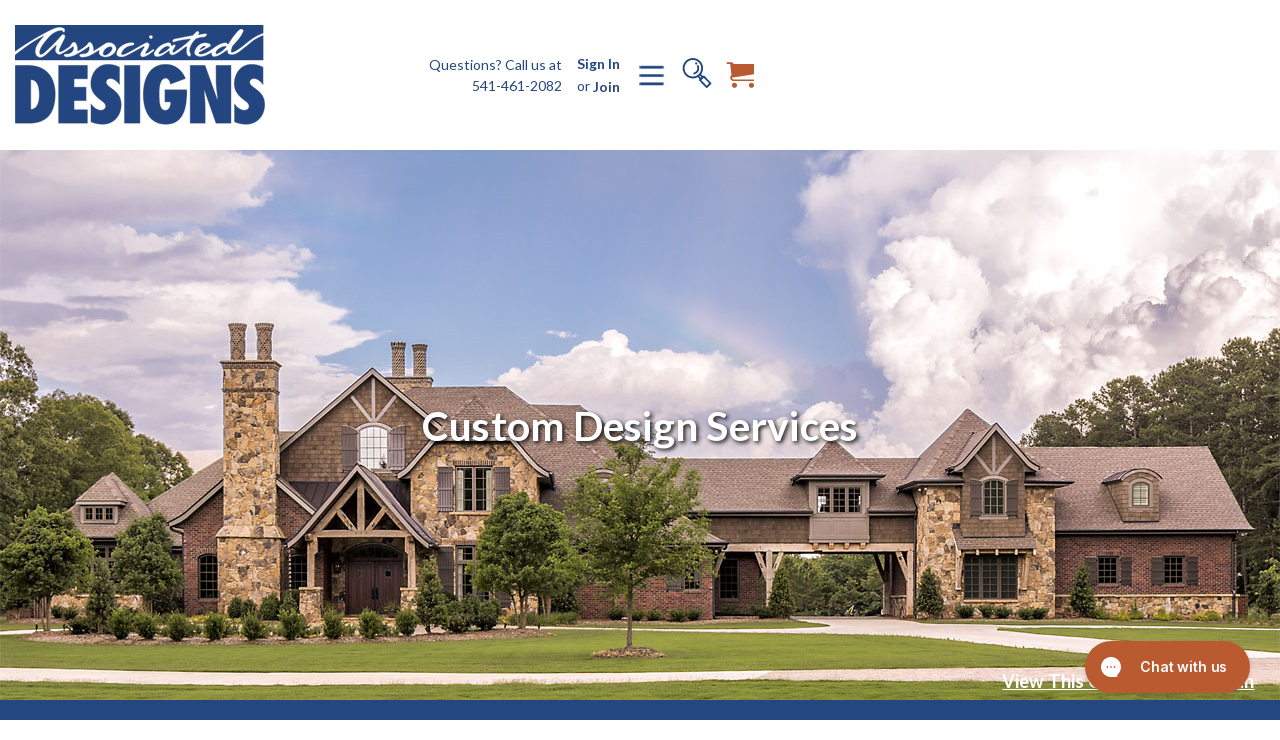

--- FILE ---
content_type: text/html; charset=UTF-8
request_url: https://associateddesigns.com/custom-design/
body_size: 26260
content:

<!DOCTYPE html>
<html class="no-js" lang="en">
    <head>
        <title>Custom Home Design &amp; Floor Plans by Associated Designs</title>
        <link rel="dns-prefetch preconnect" href="https://cdn11.bigcommerce.com/s-iuzizlapqw" crossorigin><link rel="dns-prefetch preconnect" href="https://fonts.googleapis.com/" crossorigin><link rel="dns-prefetch preconnect" href="https://fonts.gstatic.com/" crossorigin>
        <meta name="description" content="Turn your dream home into reality with Associated Designs&#039; custom design services. Elevate your lifestyle with tailored home plans, blending style and functionality for the Pacific Northwest. Explore our services today."><link rel='canonical' href='https://associateddesigns.com/custom-design/' /><meta name='platform' content='bigcommerce.stencil' />
        
         

        <link href="https://cdn11.bigcommerce.com/s-iuzizlapqw/product_images/48%20x%2048%20ADI%20Favicon%20%281%29.png?t&#x3D;1683826994" rel="shortcut icon">
        <meta name="viewport" content="width=device-width, initial-scale=1">

        <!--Lato 500 and 600-->
        <link rel="stylesheet" href="https://use.typekit.net/fnc5mpj.css">
        <script>
            window.storeHash = `iuzizlapqw`;
        </script>

        <script>
            document.documentElement.className = document.documentElement.className.replace('no-js', 'js');
        </script>

        <script>
    function browserSupportsAllFeatures() {
        return window.Promise
            && window.fetch
            && window.URL
            && window.URLSearchParams
            && window.WeakMap
            // object-fit support
            && ('objectFit' in document.documentElement.style);
    }

    function loadScript(src) {
        var js = document.createElement('script');
        js.src = src;
        js.onerror = function () {
            console.error('Failed to load polyfill script ' + src);
        };
        document.head.appendChild(js);
    }

    if (!browserSupportsAllFeatures()) {
        loadScript('https://cdn11.bigcommerce.com/s-iuzizlapqw/stencil/ab3847a0-5f42-013d-0ecf-7208ebb9ef95/e/ee8a7300-ef80-013c-0814-6e2736edf853/dist/theme-bundle.polyfills.js');
    }
</script>
        <script>window.consentManagerTranslations = `{"locale":"en","locales":{"consent_manager.data_collection_warning":"en","consent_manager.accept_all_cookies":"en","consent_manager.gdpr_settings":"en","consent_manager.data_collection_preferences":"en","consent_manager.manage_data_collection_preferences":"en","consent_manager.use_data_by_cookies":"en","consent_manager.data_categories_table":"en","consent_manager.allow":"en","consent_manager.accept":"en","consent_manager.deny":"en","consent_manager.dismiss":"en","consent_manager.reject_all":"en","consent_manager.category":"en","consent_manager.purpose":"en","consent_manager.functional_category":"en","consent_manager.functional_purpose":"en","consent_manager.analytics_category":"en","consent_manager.analytics_purpose":"en","consent_manager.targeting_category":"en","consent_manager.advertising_category":"en","consent_manager.advertising_purpose":"en","consent_manager.essential_category":"en","consent_manager.esential_purpose":"en","consent_manager.yes":"en","consent_manager.no":"en","consent_manager.not_available":"en","consent_manager.cancel":"en","consent_manager.save":"en","consent_manager.back_to_preferences":"en","consent_manager.close_without_changes":"en","consent_manager.unsaved_changes":"en","consent_manager.by_using":"en","consent_manager.agree_on_data_collection":"en","consent_manager.change_preferences":"en","consent_manager.cancel_dialog_title":"en","consent_manager.privacy_policy":"en","consent_manager.allow_category_tracking":"en","consent_manager.disallow_category_tracking":"en"},"translations":{"consent_manager.data_collection_warning":"We use cookies (and other similar technologies) to collect data to improve your shopping experience.","consent_manager.accept_all_cookies":"Accept All Cookies","consent_manager.gdpr_settings":"Settings","consent_manager.data_collection_preferences":"Website Data Collection Preferences","consent_manager.manage_data_collection_preferences":"Manage Website Data Collection Preferences","consent_manager.use_data_by_cookies":" uses data collected by cookies and JavaScript libraries to improve your shopping experience.","consent_manager.data_categories_table":"The table below outlines how we use this data by category. To opt out of a category of data collection, select 'No' and save your preferences.","consent_manager.allow":"Allow","consent_manager.accept":"Accept","consent_manager.deny":"Deny","consent_manager.dismiss":"Dismiss","consent_manager.reject_all":"Reject all","consent_manager.category":"Category","consent_manager.purpose":"Purpose","consent_manager.functional_category":"Functional","consent_manager.functional_purpose":"Enables enhanced functionality, such as videos and live chat. If you do not allow these, then some or all of these functions may not work properly.","consent_manager.analytics_category":"Analytics","consent_manager.analytics_purpose":"Provide statistical information on site usage, e.g., web analytics so we can improve this website over time.","consent_manager.targeting_category":"Targeting","consent_manager.advertising_category":"Advertising","consent_manager.advertising_purpose":"Used to create profiles or personalize content to enhance your shopping experience.","consent_manager.essential_category":"Essential","consent_manager.esential_purpose":"Essential for the site and any requested services to work, but do not perform any additional or secondary function.","consent_manager.yes":"Yes","consent_manager.no":"No","consent_manager.not_available":"N/A","consent_manager.cancel":"Cancel","consent_manager.save":"Save","consent_manager.back_to_preferences":"Back to Preferences","consent_manager.close_without_changes":"You have unsaved changes to your data collection preferences. Are you sure you want to close without saving?","consent_manager.unsaved_changes":"You have unsaved changes","consent_manager.by_using":"By using our website, you're agreeing to our","consent_manager.agree_on_data_collection":"By using our website, you're agreeing to the collection of data as described in our ","consent_manager.change_preferences":"You can change your preferences at any time","consent_manager.cancel_dialog_title":"Are you sure you want to cancel?","consent_manager.privacy_policy":"Privacy Policy","consent_manager.allow_category_tracking":"Allow [CATEGORY_NAME] tracking","consent_manager.disallow_category_tracking":"Disallow [CATEGORY_NAME] tracking"}}`;</script>

        <script>
            window.lazySizesConfig = window.lazySizesConfig || {};
            window.lazySizesConfig.loadMode = 1;
        </script>
        <script async src="https://cdn11.bigcommerce.com/s-iuzizlapqw/stencil/ab3847a0-5f42-013d-0ecf-7208ebb9ef95/e/ee8a7300-ef80-013c-0814-6e2736edf853/dist/theme-bundle.head_async.js"></script>

        <link href="https://fonts.googleapis.com/css?family=Lato:700,500,400&display=block" rel="stylesheet">

        <script async src="https://cdn11.bigcommerce.com/s-iuzizlapqw/stencil/ab3847a0-5f42-013d-0ecf-7208ebb9ef95/e/ee8a7300-ef80-013c-0814-6e2736edf853/dist/theme-bundle.font.js"></script>

        <link data-stencil-stylesheet href="https://cdn11.bigcommerce.com/s-iuzizlapqw/stencil/ab3847a0-5f42-013d-0ecf-7208ebb9ef95/e/ee8a7300-ef80-013c-0814-6e2736edf853/css/theme-ad370b20-d7b7-013e-67d9-227b0696a291.css" rel="stylesheet">

        <!-- Start Tracking Code for analytics_googleanalytics -->

<!-- Google tag (gtag.js) -->
<script async src="https://www.googletagmanager.com/gtag/js?id=UA-2265353-1"></script>
<script>
  window.dataLayer = window.dataLayer || [];
  function gtag(){dataLayer.push(arguments);}
  gtag('js', new Date());
 
  gtag('config', 'UA-2265353-1');
</script>

<!-- End Tracking Code for analytics_googleanalytics -->

<!-- Start Tracking Code for analytics_googleanalytics4 -->

<script data-cfasync="false" src="https://cdn11.bigcommerce.com/shared/js/google_analytics4_bodl_subscribers-358423becf5d870b8b603a81de597c10f6bc7699.js" integrity="sha256-gtOfJ3Avc1pEE/hx6SKj/96cca7JvfqllWA9FTQJyfI=" crossorigin="anonymous"></script>
<script data-cfasync="false">
  (function () {
    window.dataLayer = window.dataLayer || [];

    function gtag(){
        dataLayer.push(arguments);
    }

    function initGA4(event) {
         function setupGtag() {
            function configureGtag() {
                gtag('js', new Date());
                gtag('set', 'developer_id.dMjk3Nj', true);
                gtag('config', 'G-37Q3LV95WC');
            }

            var script = document.createElement('script');

            script.src = 'https://www.googletagmanager.com/gtag/js?id=G-37Q3LV95WC';
            script.async = true;
            script.onload = configureGtag;

            document.head.appendChild(script);
        }

        setupGtag();

        if (typeof subscribeOnBodlEvents === 'function') {
            subscribeOnBodlEvents('G-37Q3LV95WC', false);
        }

        window.removeEventListener(event.type, initGA4);
    }

    

    var eventName = document.readyState === 'complete' ? 'consentScriptsLoaded' : 'DOMContentLoaded';
    window.addEventListener(eventName, initGA4, false);
  })()
</script>

<!-- End Tracking Code for analytics_googleanalytics4 -->

<!-- Start Tracking Code for analytics_siteverification -->

<meta name="google-site-verification" content="NQzydzETwiKt4W1YjWmR_fijpFV1z6qur65i1cRi3ws" />

<!-- End Tracking Code for analytics_siteverification -->


<script type="text/javascript" src="https://checkout-sdk.bigcommerce.com/v1/loader.js" defer ></script>
<script type="text/javascript">
var BCData = {};
</script>
<!-- Google Tag Manager -->
<script>(function(w,d,s,l,i){w[l]=w[l]||[];w[l].push({'gtm.start':
new Date().getTime(),event:'gtm.js'});var f=d.getElementsByTagName(s)[0],
j=d.createElement(s),dl=l!='dataLayer'?'&l='+l:'';j.async=true;j.src=
'https://www.googletagmanager.com/gtm.js?id='+i+dl;f.parentNode.insertBefore(j,f);
})(window,document,'script','dataLayer','GTM-ML8HFRS');</script>
<!-- End Google Tag Manager -->
 <script data-cfasync="false" src="https://microapps.bigcommerce.com/bodl-events/1.9.4/index.js" integrity="sha256-Y0tDj1qsyiKBRibKllwV0ZJ1aFlGYaHHGl/oUFoXJ7Y=" nonce="" crossorigin="anonymous"></script>
 <script data-cfasync="false" nonce="">

 (function() {
    function decodeBase64(base64) {
       const text = atob(base64);
       const length = text.length;
       const bytes = new Uint8Array(length);
       for (let i = 0; i < length; i++) {
          bytes[i] = text.charCodeAt(i);
       }
       const decoder = new TextDecoder();
       return decoder.decode(bytes);
    }
    window.bodl = JSON.parse(decodeBase64("[base64]"));
 })()

 </script>

<script nonce="">
(function () {
    var xmlHttp = new XMLHttpRequest();

    xmlHttp.open('POST', 'https://bes.gcp.data.bigcommerce.com/nobot');
    xmlHttp.setRequestHeader('Content-Type', 'application/json');
    xmlHttp.send('{"store_id":"1002846256","timezone_offset":"-5.0","timestamp":"2026-01-29T21:46:06.93159100Z","visit_id":"00688d01-958f-42f9-8dd3-60996a5e7856","channel_id":1}');
})();
</script>

        
        

        <script>
            // Remove sobooster scripts
            (function removeSoboosterScripts() {
              const scripts = document.getElementsByTagName('script');
            
              for (let i = 0; i < scripts.length; i++) {
                const script = scripts[i];
            
                if (script.src && script.src.includes('cdn-usf.hotyon')) {
                    console.log('Removed script:', script.src);
                    script.remove();
                }
              }
            })();

            // Remove sobooster styling and settings
            (function removeKeysWithUsf() {
              for (let key in window) {
                if (key.includes('_usf')) {
                  console.log('Removed sobooster window key:', key);
                  delete window[key];
                }
              }
            })();
        </script>

            
            


        	
        <script type="text/javascript" src="https://snapui.searchspring.io/ty4fj2/bundle.js" id="searchspring-context" defer>
        	
        	
            	token = "eyJ0eXAiOiJKV1QiLCJhbGciOiJFUzI1NiJ9.[base64].eFgxQ2uYrblHXYcW6iaOHnvzOCtAWV82PZgRny7ONgjdT4goA_gsZtX4T-mA85f-xkSphEMIhLfW2auAIzXnww";
            	currency = "USD";
        </script>   
    </head>
    <body class="ss-adi ">
        <svg data-src="https://cdn11.bigcommerce.com/s-iuzizlapqw/stencil/ab3847a0-5f42-013d-0ecf-7208ebb9ef95/e/ee8a7300-ef80-013c-0814-6e2736edf853/img/icon-sprite.svg" class="icons-svg-sprite"></svg>

        <a href="#main-content" class="skip-to-main-link">Skip to main content</a>
<div data-content-region="header_bottom--global"><div data-layout-id="6a3bfa0e-7f53-43b8-84db-b0f631664a0a">       <div data-sub-layout-container="af2a5b6c-563b-4e02-af40-5835b1f7330f" data-layout-name="Layout">
    <style data-container-styling="af2a5b6c-563b-4e02-af40-5835b1f7330f">
        [data-sub-layout-container="af2a5b6c-563b-4e02-af40-5835b1f7330f"] {
            box-sizing: border-box;
            display: flex;
            flex-wrap: wrap;
            z-index: 0;
            position: relative;
            height: ;
            padding-top: 0px;
            padding-right: 0px;
            padding-bottom: 0px;
            padding-left: 0px;
            margin-top: 0px;
            margin-right: 0px;
            margin-bottom: 0px;
            margin-left: 0px;
            border-width: 0px;
            border-style: solid;
            border-color: #333333;
        }

        [data-sub-layout-container="af2a5b6c-563b-4e02-af40-5835b1f7330f"]:after {
            display: block;
            position: absolute;
            top: 0;
            left: 0;
            bottom: 0;
            right: 0;
            background-size: cover;
            z-index: auto;
        }
    </style>

    <div data-sub-layout="7ecfcb42-ca76-4e6f-be27-8b2f0bec0b9b">
        <style data-column-styling="7ecfcb42-ca76-4e6f-be27-8b2f0bec0b9b">
            [data-sub-layout="7ecfcb42-ca76-4e6f-be27-8b2f0bec0b9b"] {
                display: flex;
                flex-direction: column;
                box-sizing: border-box;
                flex-basis: 100%;
                max-width: 100%;
                z-index: 0;
                position: relative;
                height: ;
                padding-top: 0px;
                padding-right: 10.5px;
                padding-bottom: 0px;
                padding-left: 10.5px;
                margin-top: 0px;
                margin-right: 0px;
                margin-bottom: 0px;
                margin-left: 0px;
                border-width: 0px;
                border-style: solid;
                border-color: #333333;
                justify-content: center;
            }
            [data-sub-layout="7ecfcb42-ca76-4e6f-be27-8b2f0bec0b9b"]:after {
                display: block;
                position: absolute;
                top: 0;
                left: 0;
                bottom: 0;
                right: 0;
                background-size: cover;
                z-index: auto;
            }
            @media only screen and (max-width: 700px) {
                [data-sub-layout="7ecfcb42-ca76-4e6f-be27-8b2f0bec0b9b"] {
                    flex-basis: 100%;
                    max-width: 100%;
                }
            }
        </style>
    </div>
</div>

       <div data-sub-layout-container="9194b354-1920-4410-a2cf-64caba30b484" data-layout-name="Layout">
    <style data-container-styling="9194b354-1920-4410-a2cf-64caba30b484">
        [data-sub-layout-container="9194b354-1920-4410-a2cf-64caba30b484"] {
            box-sizing: border-box;
            display: flex;
            flex-wrap: wrap;
            z-index: 0;
            position: relative;
            height: ;
            padding-top: 0px;
            padding-right: 0px;
            padding-bottom: 0px;
            padding-left: 0px;
            margin-top: 0px;
            margin-right: 0px;
            margin-bottom: 0px;
            margin-left: 0px;
            border-width: 0px;
            border-style: solid;
            border-color: #333333;
        }

        [data-sub-layout-container="9194b354-1920-4410-a2cf-64caba30b484"]:after {
            display: block;
            position: absolute;
            top: 0;
            left: 0;
            bottom: 0;
            right: 0;
            background-size: cover;
            z-index: auto;
        }
    </style>

    <div data-sub-layout="91cfeb9a-59a5-4d28-88c5-4e0b14985318">
        <style data-column-styling="91cfeb9a-59a5-4d28-88c5-4e0b14985318">
            [data-sub-layout="91cfeb9a-59a5-4d28-88c5-4e0b14985318"] {
                display: flex;
                flex-direction: column;
                box-sizing: border-box;
                flex-basis: 100%;
                max-width: 100%;
                z-index: 0;
                position: relative;
                height: ;
                padding-top: 0px;
                padding-right: 10.5px;
                padding-bottom: 0px;
                padding-left: 10.5px;
                margin-top: 0px;
                margin-right: 0px;
                margin-bottom: 0px;
                margin-left: 0px;
                border-width: 0px;
                border-style: solid;
                border-color: #333333;
                justify-content: center;
            }
            [data-sub-layout="91cfeb9a-59a5-4d28-88c5-4e0b14985318"]:after {
                display: block;
                position: absolute;
                top: 0;
                left: 0;
                bottom: 0;
                right: 0;
                background-size: cover;
                z-index: auto;
            }
            @media only screen and (max-width: 700px) {
                [data-sub-layout="91cfeb9a-59a5-4d28-88c5-4e0b14985318"] {
                    flex-basis: 100%;
                    max-width: 100%;
                }
            }
        </style>
    </div>
</div>

       <div data-sub-layout-container="47a7240b-4f80-4bd8-8257-dfb81979f9d7" data-layout-name="Layout">
    <style data-container-styling="47a7240b-4f80-4bd8-8257-dfb81979f9d7">
        [data-sub-layout-container="47a7240b-4f80-4bd8-8257-dfb81979f9d7"] {
            box-sizing: border-box;
            display: flex;
            flex-wrap: wrap;
            z-index: 0;
            position: relative;
            height: ;
            padding-top: 0px;
            padding-right: 0px;
            padding-bottom: 0px;
            padding-left: 0px;
            margin-top: 0px;
            margin-right: 0px;
            margin-bottom: 0px;
            margin-left: 0px;
            border-width: 0px;
            border-style: solid;
            border-color: #333333;
        }

        [data-sub-layout-container="47a7240b-4f80-4bd8-8257-dfb81979f9d7"]:after {
            display: block;
            position: absolute;
            top: 0;
            left: 0;
            bottom: 0;
            right: 0;
            background-size: cover;
            z-index: auto;
        }
    </style>

    <div data-sub-layout="ce1e99e3-a49a-4378-a962-dbce627bd668">
        <style data-column-styling="ce1e99e3-a49a-4378-a962-dbce627bd668">
            [data-sub-layout="ce1e99e3-a49a-4378-a962-dbce627bd668"] {
                display: flex;
                flex-direction: column;
                box-sizing: border-box;
                flex-basis: 100%;
                max-width: 100%;
                z-index: 0;
                position: relative;
                height: ;
                padding-top: 0px;
                padding-right: 10.5px;
                padding-bottom: 0px;
                padding-left: 10.5px;
                margin-top: 0px;
                margin-right: 0px;
                margin-bottom: 0px;
                margin-left: 0px;
                border-width: 0px;
                border-style: solid;
                border-color: #333333;
                justify-content: center;
            }
            [data-sub-layout="ce1e99e3-a49a-4378-a962-dbce627bd668"]:after {
                display: block;
                position: absolute;
                top: 0;
                left: 0;
                bottom: 0;
                right: 0;
                background-size: cover;
                z-index: auto;
            }
            @media only screen and (max-width: 700px) {
                [data-sub-layout="ce1e99e3-a49a-4378-a962-dbce627bd668"] {
                    flex-basis: 100%;
                    max-width: 100%;
                }
            }
        </style>
    </div>
</div>

       <div data-sub-layout-container="02b163ea-749a-40ae-baf2-91e41fd393e9" data-layout-name="Layout">
    <style data-container-styling="02b163ea-749a-40ae-baf2-91e41fd393e9">
        [data-sub-layout-container="02b163ea-749a-40ae-baf2-91e41fd393e9"] {
            box-sizing: border-box;
            display: flex;
            flex-wrap: wrap;
            z-index: 0;
            position: relative;
            height: ;
            padding-top: 0px;
            padding-right: 0px;
            padding-bottom: 0px;
            padding-left: 0px;
            margin-top: 0px;
            margin-right: 0px;
            margin-bottom: 0px;
            margin-left: 0px;
            border-width: 0px;
            border-style: solid;
            border-color: #333333;
        }

        [data-sub-layout-container="02b163ea-749a-40ae-baf2-91e41fd393e9"]:after {
            display: block;
            position: absolute;
            top: 0;
            left: 0;
            bottom: 0;
            right: 0;
            background-size: cover;
            z-index: auto;
        }
    </style>

    <div data-sub-layout="484dca2a-7cd9-4a97-b464-64202c84ac5d">
        <style data-column-styling="484dca2a-7cd9-4a97-b464-64202c84ac5d">
            [data-sub-layout="484dca2a-7cd9-4a97-b464-64202c84ac5d"] {
                display: flex;
                flex-direction: column;
                box-sizing: border-box;
                flex-basis: 100%;
                max-width: 100%;
                z-index: 0;
                position: relative;
                height: ;
                background-color: rgba(0,0,0,1);
                padding-top: 0px;
                padding-right: 10.5px;
                padding-bottom: 0px;
                padding-left: 10.5px;
                margin-top: 0px;
                margin-right: 0px;
                margin-bottom: 0px;
                margin-left: 0px;
                border-width: 0px;
                border-style: solid;
                border-color: #333333;
                justify-content: center;
            }
            [data-sub-layout="484dca2a-7cd9-4a97-b464-64202c84ac5d"]:after {
                display: block;
                position: absolute;
                top: 0;
                left: 0;
                bottom: 0;
                right: 0;
                background-size: cover;
                z-index: -1;
                content: '';
            }
            @media only screen and (max-width: 700px) {
                [data-sub-layout="484dca2a-7cd9-4a97-b464-64202c84ac5d"] {
                    flex-basis: 100%;
                    max-width: 100%;
                }
            }
        </style>
    </div>
</div>

</div></div>
<header class="header
 Custom Design Services6
" role="banner">
    <div class="container">
            <div class="header-logo header-logo--center">
                <a href="https://associateddesigns.com/" class="header-logo__link" data-header-logo-link>
        <div class="header-logo-image-container">
            <img class="header-logo-image"
                 src="https://cdn11.bigcommerce.com/s-iuzizlapqw/images/stencil/250x100/ad-logo2x_1677846873__85494.original.png"
                 srcset="https://cdn11.bigcommerce.com/s-iuzizlapqw/images/stencil/250x100/ad-logo2x_1677846873__85494.original.png 1x, https://cdn11.bigcommerce.com/s-iuzizlapqw/images/stencil/500x200/ad-logo2x_1677846873__85494.original.png 2x"
                 alt="Associated Designs"
                 title="Associated Designs">
        </div>
</a>
            </div>


        <div class="mobile-only mobile-navigation-custom">
            <a href="#" class="mobileMenu-toggle" data-mobile-menu-toggle="menu">
                <span class="mobileMenu-toggleIcon">Toggle menu</span>
            </a>

            <button class="mobile-quickSearch navUser-action--quickSearch"
                type="button"
                id="quick-search-expand"
                data-search="quickSearch"
                aria-controls="quickSearch"
                aria-label="Search"
            >
                <svg class = 'header_search' ><use xlink:href="#icon-Search" /></svg>
            </button>

            <div class="mobile-cart navUser-item--cart">
                <a class="navUser-action"
                    data-cart-preview
                    data-dropdown="cart-preview-dropdown"
                    data-options="align:right"
                    href="/cart.php"
                    aria-label="Cart with 0 items"
                >
                <svg class = 'header_cart' ><use xlink:href="#icon-cart" /></svg>
                    <span class="countPill cart-quantity"></span>
                </a>
            </div>
        </div>
        <nav class="navUser">
        
    <ul class="navUser-section navUser-section--alt">
        <div class="dropdown dropdown--quickSearch" id="quickSearch" aria-hidden="true" data-prevent-quick-search-close>
            
    <form class="form" onsubmit="return false" method="get" action="/shop/">
        <fieldset class="form-fieldset">
            <div class="form-field">
                <button class="is-srOnly_custom" type="submit">Search</button>
                <input class="form-input ss__autocomplete__input"
                       name="search_query"
                       id="search_query"
                       placeholder=""
                       data-error-message="Search field cannot be empty."
                       autocomplete="off"
                >
            </div>
        </fieldset>
    </form>
        </div>
        <li class="navUser-item navUser-item-description__wrapper">
            <p class="navUser-item-description__text">
                Questions? Call us at
            </p>
            <a class="navUser-item-description__link" href="tel:5414612082">541-461-2082</a>
        </li>
        <li class="navUser-item">
            <a class="navUser-action navUser-item--compare"
               href="/compare"
               data-compare-nav
               aria-label="Compare"
            >
                Compare <span class="countPill countPill--positive countPill--alt"></span>
            </a>
        </li>
            <li class="navUser-item navUser-item--social">
                    <ul class="socialLinks socialLinks--alt">
            <li class="socialLinks-item">
                <a class="icon icon--facebook"
                   href="https://www.facebook.com/AssociatedDesignsHomePlans/"
                   target="_blank"
                   rel="noopener"
                   title="Facebook"
                >
                    <span class="aria-description--hidden">Facebook</span>
                    <svg>
                        <use xlink:href="#icon-facebook"/>
                    </svg>
                </a>
            </li>
            <li class="socialLinks-item">
                <a class="icon icon--linkedin"
                   href="https://www.houzz.com/professionals/architects-and-building-designers/associated-designs-inc-pfvwus-pf~1510186470?"
                   target="_blank"
                   rel="noopener"
                   title="Linkedin"
                >
                    <span class="aria-description--hidden">Linkedin</span>
                    <svg>
                        <use xlink:href="#icon-linkedin"/>
                    </svg>
                </a>
            </li>
            <li class="socialLinks-item">
                <a class="icon icon--instagram"
                   href="https://www.instagram.com/associateddesignsinc/?hl&#x3D;en"
                   target="_blank"
                   rel="noopener"
                   title="Instagram"
                >
                    <span class="aria-description--hidden">Instagram</span>
                    <svg>
                        <use xlink:href="#icon-instagram"/>
                    </svg>
                </a>
            </li>
            <li class="socialLinks-item">
                <a class="icon icon--pinterest"
                   href="https://www.pinterest.com/assocdesigns/"
                   target="_blank"
                   rel="noopener"
                   title="Pinterest"
                >
                    <span class="aria-description--hidden">Pinterest</span>
                    <svg>
                        <use xlink:href="#icon-pinterest"/>
                    </svg>
                </a>
            </li>
    </ul>
            </li>
            <li class="navUser-item navUser-item--divider">|</li>
        
        <li class="navUser-item navUser-item--account">
                <a class="navUser-action"
                   href="/login.php"
                   aria-label="Sign In"
                >
                    Sign In
                </a>
                    <span class="navUser-or">or</span>
                    <a class="navUser-action navUser-action-signUp"
                        href="/login.php"
                       aria-label="Join"
                    >
                        Join
                    </a>
        </li>
        <li class="navUser-item">
            <!-- if checkout page => link to the home page -->
            <img class="desktop-toggleIcon" src="https://cdn11.bigcommerce.com/s-iuzizlapqw/stencil/ab3847a0-5f42-013d-0ecf-7208ebb9ef95/e/ee8a7300-ef80-013c-0814-6e2736edf853/icons/menu-burger.png" alt="navigation-menu">
        </img>
        </li>
            
        <li class="navUser-item">
            <button class="navUser-action navUser-action--quickSearch"
               type="button"
               id="quick-search-expand"
               data-search="quickSearch"
               aria-controls="quickSearch"
               aria-label="Search"
            >
                <svg class = 'header_search' ><use xlink:href="#icon-Search" /></svg>   
            </button>
        </li>
        <li class="navUser-item navUser-item--cart">
            <a class="navUser-action"
               data-cart-preview
               data-dropdown="cart-preview-dropdown"
               data-options="align:right"
               href="/cart.php"
               aria-label="Cart with 0 items"
            >
            <svg class = 'header_cart' ><use xlink:href="#icon-cart" /></svg>
                <span class="countPill cart-quantity"></span>
            </a>

            <div class="dropdown-menu" id="cart-preview-dropdown" data-dropdown-content aria-hidden="true"></div>
        </li>
    </ul>

   
    
</nav>


        <div class="navPages-container" id="menu" data-menu>
            <nav class="navPages">
    <div class="navPages-quickSearch">
        <div class="container">
    <form class="form" method="get" action="/shop/">
        <fieldset class="form-fieldset">
            <div class="form-field">
                <button class="is-srOnly" type="submit">Search</button>
                <input class="form-input ss__autocomplete__input"
                       name="search_query"
                       id="search_query"
                       data-error-message="Search field cannot be empty."
                       placeholder="Search"
                       autocomplete="off"
                >
            </div>
        </fieldset>
    </form>
</div>
    </div>
    <ul class="navPages-list">
        <!-- Special order for navigation -->
                <li class="navPages-item navPages-item-page">
                    <a class="navPages-action"
                    href="https://associateddesigns.com/custom-design/"
                    aria-label="Custom Design Services"
                    >
                        Custom Design
                    </a>
                </li>



                    <li class="navPages-item navPages-item-page">
                        <a class="navPages-action"
                        href="https://associateddesigns.com/plan-modification/"
                        aria-label="Plan Modification"
                        >
                            Plan Modification
                        </a>
                    </li>



                    <li class="navPages-item navPages-item-page">
                        <a class="navPages-action"
                        href="https://associateddesigns.com/pre-designed-portfolio/"
                        aria-label="Pre-Designed Portfolio"
                        >
                            Pre-Designed Portfolio
                        </a>
                    </li>






            <li class="navPages-item navPages-item-categories">
                <!-- Special order for navigation -->
                    <a class="navPages-action"
                       href="https://associateddesigns.com/collections/"
                       aria-label="Collections"
                    >
                        Plan Collections
                    </a>
            </li>
            <li class="navPages-item navPages-item-categories">
                <!-- Special order for navigation -->
                    <a class="navPages-action"
                       href="https://associateddesigns.com/styles/"
                       aria-label="Styles"
                    >
                        Architectural Styles
                    </a>
            </li>











                    <li class="navPages-item navPages-item-page">
                        <a class="navPages-action"
                        href="https://associateddesigns.com/contact-us/"
                        aria-label="Contact Us"
                        >
                            Contact Us
                        </a>
                    </li>



        <li class="navPages-item navPages-item-page">
            <a class="navPages-action"
            href="/shop/?search_query="
            aria-label="Search Plans"
            >
                Search Plans
            </a>
        </li>
    </ul>
    <ul class="navPages-list navPages-list--user">
            <li class="navPages-item">
                <a class="navPages-action"
                   href="/login.php"
                   aria-label="Sign In"
                >
                    Sign In
                </a>
                    or
                    <a class="navPages-action"
                       href="/login.php?action&#x3D;create_account"
                       aria-label="Join"
                    >
                        Join
                    </a>
            </li>
            <li class="navPages-item">
                    <ul class="socialLinks socialLinks--alt">
            <li class="socialLinks-item">
                <a class="icon icon--facebook"
                   href="https://www.facebook.com/AssociatedDesignsHomePlans/"
                   target="_blank"
                   rel="noopener"
                   title="Facebook"
                >
                    <span class="aria-description--hidden">Facebook</span>
                    <svg>
                        <use xlink:href="#icon-facebook"/>
                    </svg>
                </a>
            </li>
            <li class="socialLinks-item">
                <a class="icon icon--linkedin"
                   href="https://www.houzz.com/professionals/architects-and-building-designers/associated-designs-inc-pfvwus-pf~1510186470?"
                   target="_blank"
                   rel="noopener"
                   title="Linkedin"
                >
                    <span class="aria-description--hidden">Linkedin</span>
                    <svg>
                        <use xlink:href="#icon-linkedin"/>
                    </svg>
                </a>
            </li>
            <li class="socialLinks-item">
                <a class="icon icon--instagram"
                   href="https://www.instagram.com/associateddesignsinc/?hl&#x3D;en"
                   target="_blank"
                   rel="noopener"
                   title="Instagram"
                >
                    <span class="aria-description--hidden">Instagram</span>
                    <svg>
                        <use xlink:href="#icon-instagram"/>
                    </svg>
                </a>
            </li>
            <li class="socialLinks-item">
                <a class="icon icon--pinterest"
                   href="https://www.pinterest.com/assocdesigns/"
                   target="_blank"
                   rel="noopener"
                   title="Pinterest"
                >
                    <span class="aria-description--hidden">Pinterest</span>
                    <svg>
                        <use xlink:href="#icon-pinterest"/>
                    </svg>
                </a>
            </li>
    </ul>
            </li>
    </ul>
</nav>
        </div>

       <ul class="navUser-custom__list">
    <div class="navUser-custom__thumbnail"></div>
   <li class="navUser-custom__item">
        <a href="/custom-design/">Custom Design</a>
   </li>
   <li class="navUser-custom__item">
        <a href="/plan-modification/">Plan Modification</a>
    </li>
    <li class="navUser-custom__item">
        <a href="/pre-designed-portfolio/">Pre-Designed Portfolio</a>
    </li>
    <li class="navUser-custom__item">
        <a href="/collections/">Plan Collections</a>
    </li>
    <li class="navUser-custom__item">
        <a href="/styles/">Architectural styles</a>
    </li>
    <li class="navUser-custom__item">
        <a href="/contact-us/">Contact Us</a>
    </li>
    <li class="navUser-custom__item">
        <a href="/shop/?search_query=">Search Plans</a>
    </li>
    <li class="navUser-custom__item">
        <a href="/login.php">Sign In / Join</a>
    </li>
</ul>
    </div>
</header>
<div data-content-region="header_navigation_bottom--global"></div>
<div data-content-region="header_bottom"><div data-layout-id="887d3124-f65f-4ac5-aff0-53203e0bdf9e">       <div data-sub-layout-container="ebc21a56-062d-4153-acf5-393b57e17929" data-layout-name="Layout">
    <style data-container-styling="ebc21a56-062d-4153-acf5-393b57e17929">
        [data-sub-layout-container="ebc21a56-062d-4153-acf5-393b57e17929"] {
            box-sizing: border-box;
            display: flex;
            flex-wrap: wrap;
            z-index: 0;
            position: relative;
            padding-top: 0px;
            padding-right: 0px;
            padding-bottom: 0px;
            padding-left: 0px;
            margin-top: 0px;
            margin-right: 0px;
            margin-bottom: 0px;
            margin-left: 0px;
            border-width: px;
            border-style: ;
            border-color: ;
        }

        [data-sub-layout-container="ebc21a56-062d-4153-acf5-393b57e17929"]:after {
            display: block;
            position: absolute;
            top: 0;
            left: 0;
            bottom: 0;
            right: 0;
            background-size: cover;
            z-index: auto;
        }
    </style>

    <div data-sub-layout="24c520fb-a3e6-4494-81e0-9b0dafddce53">
        <style data-column-styling="24c520fb-a3e6-4494-81e0-9b0dafddce53">
            [data-sub-layout="24c520fb-a3e6-4494-81e0-9b0dafddce53"] {
                display: flex;
                flex-direction: column;
                box-sizing: border-box;
                flex-basis: 100%;
                max-width: 100%;
                z-index: 0;
                position: relative;
                padding-top: 0px;
                padding-right: 10.5px;
                padding-bottom: 0px;
                padding-left: 10.5px;
                margin-top: 0px;
                margin-right: 0px;
                margin-bottom: 0px;
                margin-left: 0px;
                border-width: px;
                border-style: ;
                border-color: ;
                justify-content: center;
            }
            [data-sub-layout="24c520fb-a3e6-4494-81e0-9b0dafddce53"]:after {
                display: block;
                position: absolute;
                top: 0;
                left: 0;
                bottom: 0;
                right: 0;
                background-size: cover;
                z-index: auto;
            }
            @media only screen and (max-width: 700px) {
                [data-sub-layout="24c520fb-a3e6-4494-81e0-9b0dafddce53"] {
                    flex-basis: 100%;
                    max-width: 100%;
                }
            }
        </style>
        <div data-widget-id="8b9b64a1-b6b7-4ac9-8e33-00d4b76fde1f" data-placement-id="e697a43e-1dd9-4321-b525-6b3e945e3d4f" data-placement-status="ACTIVE"><style>
    .hero-banner-8b9b64a1-b6b7-4ac9-8e33-00d4b76fde1f .hero-list .hero-item {
        border-color: #244780;
    }
    .hero-banner-8b9b64a1-b6b7-4ac9-8e33-00d4b76fde1f .hero-list:after {
        border-color: #244780;
    }
</style>
<div class="widget hero-banner hero-banner-8b9b64a1-b6b7-4ac9-8e33-00d4b76fde1f">
    <div class="hero-container">
        <div class="hero-content">
            <div class="hero-list" data-slick="{
                    &quot;dots&quot;: false,
                    &quot;arrows&quot;: true,
                    &quot;autoplay&quot;: true,
                    &quot;autoplaySpeed&quot;: 4000,
                    &quot;infinite&quot;: true,
                    &quot;mobileFirst&quot;: true,
                    &quot;slidesToShow&quot;: 1,
                    &quot;slidesToScroll&quot;: 1,
                    &quot;slide&quot;: &quot;div.hero-item&quot;
                }">
                <div class="hero-item hero-item">
                    <div class="hero-img">
                        <img class="hero-item__image" src="https://cdn11.bigcommerce.com/s-iuzizlapqw/images/stencil/original/image-manager/house-plan-photo-chesterson-30-649-front-elevation.jpg?t=1678905425" alt="House Plan with Photo Chesterson 30-649">
                    </div>
                        <div class="hero-title"><h1>Custom Design Services</h1></div>
                        <div class="hero-link">
                            <a href="/house-plans/european-house-plans/plan/30649">View This Custom House Plan</a>
                        </div>
                </div>
            </div>
        </div>
    </div>
</div>



</div>
    </div>
</div>

</div></div>
        <main class="body custom-page custom-design-services" id="main-content" role="main" data-currency-code="USD">
         <div class="container">
        
<nav aria-label="Breadcrumb" class="breadcrumbs-nav">
    <ol class="breadcrumbs">
                <li class="breadcrumb ">
                    <a class="breadcrumb-label"
                       href="https://associateddesigns.com/"
                       
                    >
                        <span>Home</span>
                    </a>
                </li>
                <li class="breadcrumb is-active">
                    <a class="breadcrumb-label"
                       href="https://associateddesigns.com/custom-design/"
                       aria-current="page"
                    >
                        <span>Custom Design Services</span>
                    </a>
                </li>
    </ol>
</nav>

<script type="application/ld+json">
{
    "@context": "https://schema.org",
    "@type": "BreadcrumbList",
    "itemListElement":
    [
        {
            "@type": "ListItem",
            "position": 1,
            "item": {
                "@id": "https://associateddesigns.com/",
                "name": "Home"
            }
        },
        {
            "@type": "ListItem",
            "position": 2,
            "item": {
                "@id": "https://associateddesigns.com/custom-design/",
                "name": "Custom Design Services"
            }
        }
    ]
}
</script>

<section class="page">


    <div data-content-region="page_builder_content"><div data-layout-id="a8c4ea83-abb7-428b-b21c-013bd78b949f">       <div data-sub-layout-container="5c33cb19-b2e7-446f-9d06-623deb397fc3" data-layout-name="Layout">
    <style data-container-styling="5c33cb19-b2e7-446f-9d06-623deb397fc3">
        [data-sub-layout-container="5c33cb19-b2e7-446f-9d06-623deb397fc3"] {
            box-sizing: border-box;
            display: flex;
            flex-wrap: wrap;
            z-index: 0;
            position: relative;
            padding-top: 0px;
            padding-right: 0px;
            padding-bottom: 0px;
            padding-left: 0px;
            margin-top: 0px;
            margin-right: 0px;
            margin-bottom: 0px;
            margin-left: 0px;
            border-width: px;
            border-style: ;
            border-color: ;
        }

        [data-sub-layout-container="5c33cb19-b2e7-446f-9d06-623deb397fc3"]:after {
            display: block;
            position: absolute;
            top: 0;
            left: 0;
            bottom: 0;
            right: 0;
            background-size: cover;
            z-index: auto;
        }
    </style>

    <div data-sub-layout="1e410512-2113-464e-a4b7-38aeaf750897">
        <style data-column-styling="1e410512-2113-464e-a4b7-38aeaf750897">
            [data-sub-layout="1e410512-2113-464e-a4b7-38aeaf750897"] {
                display: flex;
                flex-direction: column;
                box-sizing: border-box;
                flex-basis: 100%;
                max-width: 100%;
                z-index: 0;
                position: relative;
                padding-top: 0px;
                padding-right: 10.5px;
                padding-bottom: 0px;
                padding-left: 10.5px;
                margin-top: 0px;
                margin-right: 0px;
                margin-bottom: 0px;
                margin-left: 0px;
                border-width: px;
                border-style: ;
                border-color: ;
                justify-content: center;
            }
            [data-sub-layout="1e410512-2113-464e-a4b7-38aeaf750897"]:after {
                display: block;
                position: absolute;
                top: 0;
                left: 0;
                bottom: 0;
                right: 0;
                background-size: cover;
                z-index: auto;
            }
            @media only screen and (max-width: 700px) {
                [data-sub-layout="1e410512-2113-464e-a4b7-38aeaf750897"] {
                    flex-basis: 100%;
                    max-width: 100%;
                }
            }
        </style>
        <div data-widget-id="49c8010b-9a9d-4753-abbe-8344fd9b4ab8" data-placement-id="897005b4-9687-4392-989e-3c0a570f4089" data-placement-status="ACTIVE"><style>
    .sd-simple-text-49c8010b-9a9d-4753-abbe-8344fd9b4ab8 {
      padding-top: 0px;
      padding-right: 0px;
      padding-bottom: 0px;
      padding-left: 0px;

      margin-top: 0px;
      margin-right: 0px;
      margin-bottom: 0px;
      margin-left: 0px;

    }

    .sd-simple-text-49c8010b-9a9d-4753-abbe-8344fd9b4ab8 * {
      margin: 0;
      padding: 0;

        color: #333333;
        font-family: inherit;
        font-weight: 700;
        font-size: 28px;
        min-height: 28px;

    }

    .sd-simple-text-49c8010b-9a9d-4753-abbe-8344fd9b4ab8 {
        text-align: center;
    }

    #sd-simple-text-editable-49c8010b-9a9d-4753-abbe-8344fd9b4ab8 {
      min-width: 14px;
      line-height: 1.5;
      display: inline-block;
    }

    #sd-simple-text-editable-49c8010b-9a9d-4753-abbe-8344fd9b4ab8[data-edit-mode="true"]:hover,
    #sd-simple-text-editable-49c8010b-9a9d-4753-abbe-8344fd9b4ab8[data-edit-mode="true"]:active,
    #sd-simple-text-editable-49c8010b-9a9d-4753-abbe-8344fd9b4ab8[data-edit-mode="true"]:focus {
      outline: 1px dashed #3C64F4;
    }

    #sd-simple-text-editable-49c8010b-9a9d-4753-abbe-8344fd9b4ab8 strong,
    #sd-simple-text-editable-49c8010b-9a9d-4753-abbe-8344fd9b4ab8 strong * {
      font-weight: bold;
    }

    #sd-simple-text-editable-49c8010b-9a9d-4753-abbe-8344fd9b4ab8 a {
      color: inherit;
    }

    @supports (color: color-mix(in srgb, #000 50%, #fff 50%)) {
      #sd-simple-text-editable-49c8010b-9a9d-4753-abbe-8344fd9b4ab8 a:hover,
      #sd-simple-text-editable-49c8010b-9a9d-4753-abbe-8344fd9b4ab8 a:active,
      #sd-simple-text-editable-49c8010b-9a9d-4753-abbe-8344fd9b4ab8 a:focus {
        color: color-mix(in srgb, currentColor 68%, white 32%);
      }
    }

    @supports not (color: color-mix(in srgb, #000 50%, #fff 50%)) {
      #sd-simple-text-editable-49c8010b-9a9d-4753-abbe-8344fd9b4ab8 a:hover,
      #sd-simple-text-editable-49c8010b-9a9d-4753-abbe-8344fd9b4ab8 a:active,
      #sd-simple-text-editable-49c8010b-9a9d-4753-abbe-8344fd9b4ab8 a:focus {
        filter: brightness(2);
      }
    }
</style>

<div class="sd-simple-text-49c8010b-9a9d-4753-abbe-8344fd9b4ab8 ">
  <div id="sd-simple-text-editable-49c8010b-9a9d-4753-abbe-8344fd9b4ab8" data-edit-mode="">
    <p>Associated Designs Custom Design Services: Unleashing Your Dream</p>
  </div>
</div>

</div>
    </div>
</div>

       <div data-sub-layout-container="906027f5-b2ad-4d34-bb13-d80ad6708bb7" data-layout-name="Layout">
    <style data-container-styling="906027f5-b2ad-4d34-bb13-d80ad6708bb7">
        [data-sub-layout-container="906027f5-b2ad-4d34-bb13-d80ad6708bb7"] {
            box-sizing: border-box;
            display: flex;
            flex-wrap: wrap;
            z-index: 0;
            position: relative;
            padding-top: 0px;
            padding-right: 0px;
            padding-bottom: 0px;
            padding-left: 0px;
            margin-top: 0px;
            margin-right: 0px;
            margin-bottom: 0px;
            margin-left: 0px;
            border-width: px;
            border-style: ;
            border-color: ;
        }

        [data-sub-layout-container="906027f5-b2ad-4d34-bb13-d80ad6708bb7"]:after {
            display: block;
            position: absolute;
            top: 0;
            left: 0;
            bottom: 0;
            right: 0;
            background-size: cover;
            z-index: auto;
        }
    </style>

    <div data-sub-layout="451df96c-e4a0-4989-8d57-a48442765e5c">
        <style data-column-styling="451df96c-e4a0-4989-8d57-a48442765e5c">
            [data-sub-layout="451df96c-e4a0-4989-8d57-a48442765e5c"] {
                display: flex;
                flex-direction: column;
                box-sizing: border-box;
                flex-basis: 100%;
                max-width: 100%;
                z-index: 0;
                position: relative;
                padding-top: 0px;
                padding-right: 10.5px;
                padding-bottom: 0px;
                padding-left: 10.5px;
                margin-top: 0px;
                margin-right: 0px;
                margin-bottom: 0px;
                margin-left: 0px;
                border-width: px;
                border-style: ;
                border-color: ;
                justify-content: center;
            }
            [data-sub-layout="451df96c-e4a0-4989-8d57-a48442765e5c"]:after {
                display: block;
                position: absolute;
                top: 0;
                left: 0;
                bottom: 0;
                right: 0;
                background-size: cover;
                z-index: auto;
            }
            @media only screen and (max-width: 700px) {
                [data-sub-layout="451df96c-e4a0-4989-8d57-a48442765e5c"] {
                    flex-basis: 100%;
                    max-width: 100%;
                }
            }
        </style>
        <div data-widget-id="87cbf4af-a1fe-4e1c-a8bd-915d0c49aa08" data-placement-id="0bc73eab-9ce3-43b9-aaf3-4ceb3ae3647f" data-placement-status="ACTIVE"><style>
    .sd-simple-text-87cbf4af-a1fe-4e1c-a8bd-915d0c49aa08 {
      padding-top: 0px;
      padding-right: 0px;
      padding-bottom: 0px;
      padding-left: 0px;

      margin-top: 0px;
      margin-right: 0px;
      margin-bottom: 0px;
      margin-left: 0px;

    }

    .sd-simple-text-87cbf4af-a1fe-4e1c-a8bd-915d0c49aa08 * {
      margin: 0;
      padding: 0;

        color: #333333;
        font-family: inherit;
        font-weight: 500;
        font-size: 18px;
        min-height: 18px;

    }

    .sd-simple-text-87cbf4af-a1fe-4e1c-a8bd-915d0c49aa08 {
        text-align: left;
    }

    #sd-simple-text-editable-87cbf4af-a1fe-4e1c-a8bd-915d0c49aa08 {
      min-width: 14px;
      line-height: 1.5;
      display: inline-block;
    }

    #sd-simple-text-editable-87cbf4af-a1fe-4e1c-a8bd-915d0c49aa08[data-edit-mode="true"]:hover,
    #sd-simple-text-editable-87cbf4af-a1fe-4e1c-a8bd-915d0c49aa08[data-edit-mode="true"]:active,
    #sd-simple-text-editable-87cbf4af-a1fe-4e1c-a8bd-915d0c49aa08[data-edit-mode="true"]:focus {
      outline: 1px dashed #3C64F4;
    }

    #sd-simple-text-editable-87cbf4af-a1fe-4e1c-a8bd-915d0c49aa08 strong,
    #sd-simple-text-editable-87cbf4af-a1fe-4e1c-a8bd-915d0c49aa08 strong * {
      font-weight: bold;
    }

    #sd-simple-text-editable-87cbf4af-a1fe-4e1c-a8bd-915d0c49aa08 a {
      color: inherit;
    }

    @supports (color: color-mix(in srgb, #000 50%, #fff 50%)) {
      #sd-simple-text-editable-87cbf4af-a1fe-4e1c-a8bd-915d0c49aa08 a:hover,
      #sd-simple-text-editable-87cbf4af-a1fe-4e1c-a8bd-915d0c49aa08 a:active,
      #sd-simple-text-editable-87cbf4af-a1fe-4e1c-a8bd-915d0c49aa08 a:focus {
        color: color-mix(in srgb, currentColor 68%, white 32%);
      }
    }

    @supports not (color: color-mix(in srgb, #000 50%, #fff 50%)) {
      #sd-simple-text-editable-87cbf4af-a1fe-4e1c-a8bd-915d0c49aa08 a:hover,
      #sd-simple-text-editable-87cbf4af-a1fe-4e1c-a8bd-915d0c49aa08 a:active,
      #sd-simple-text-editable-87cbf4af-a1fe-4e1c-a8bd-915d0c49aa08 a:focus {
        filter: brightness(2);
      }
    }
</style>

<div class="sd-simple-text-87cbf4af-a1fe-4e1c-a8bd-915d0c49aa08 ">
  <div id="sd-simple-text-editable-87cbf4af-a1fe-4e1c-a8bd-915d0c49aa08" data-edit-mode="">
    <p>Are you tired of cookie-cutter homes that lack personality and fail to capture your unique style? It's time to turn your dream home into a reality with the unparalleled expertise of Associated Designs team of residential home designers with a legacy of 30+ years in custom design.</p>
  </div>
</div>

</div>
    </div>
</div>

       <div data-sub-layout-container="fda5fff1-7aed-4acf-ba0d-efed971e685e" data-layout-name="Layout">
    <style data-container-styling="fda5fff1-7aed-4acf-ba0d-efed971e685e">
        [data-sub-layout-container="fda5fff1-7aed-4acf-ba0d-efed971e685e"] {
            box-sizing: border-box;
            display: flex;
            flex-wrap: wrap;
            z-index: 0;
            position: relative;
            padding-top: 0px;
            padding-right: 0px;
            padding-bottom: 0px;
            padding-left: 0px;
            margin-top: 0px;
            margin-right: 0px;
            margin-bottom: 0px;
            margin-left: 0px;
            border-width: px;
            border-style: ;
            border-color: ;
        }

        [data-sub-layout-container="fda5fff1-7aed-4acf-ba0d-efed971e685e"]:after {
            display: block;
            position: absolute;
            top: 0;
            left: 0;
            bottom: 0;
            right: 0;
            background-size: cover;
            z-index: auto;
        }
    </style>

    <div data-sub-layout="5c2bf1a4-3695-4590-a9e6-f3bf272502d6">
        <style data-column-styling="5c2bf1a4-3695-4590-a9e6-f3bf272502d6">
            [data-sub-layout="5c2bf1a4-3695-4590-a9e6-f3bf272502d6"] {
                display: flex;
                flex-direction: column;
                box-sizing: border-box;
                flex-basis: 100%;
                max-width: 100%;
                z-index: 0;
                position: relative;
                padding-top: 0px;
                padding-right: 10.5px;
                padding-bottom: 0px;
                padding-left: 10.5px;
                margin-top: 0px;
                margin-right: 0px;
                margin-bottom: 0px;
                margin-left: 0px;
                border-width: px;
                border-style: ;
                border-color: ;
                justify-content: center;
            }
            [data-sub-layout="5c2bf1a4-3695-4590-a9e6-f3bf272502d6"]:after {
                display: block;
                position: absolute;
                top: 0;
                left: 0;
                bottom: 0;
                right: 0;
                background-size: cover;
                z-index: auto;
            }
            @media only screen and (max-width: 700px) {
                [data-sub-layout="5c2bf1a4-3695-4590-a9e6-f3bf272502d6"] {
                    flex-basis: 100%;
                    max-width: 100%;
                }
            }
        </style>
        <div data-widget-id="db31f008-8466-4dd7-9a1c-d6e73a1dc594" data-placement-id="3c068c4d-20a3-4444-b85f-3aad9daf1c0a" data-placement-status="ACTIVE"><style>
    .sd-simple-text-db31f008-8466-4dd7-9a1c-d6e73a1dc594 {
      padding-top: 0px;
      padding-right: 0px;
      padding-bottom: 0px;
      padding-left: 0px;

      margin-top: 0px;
      margin-right: 0px;
      margin-bottom: 0px;
      margin-left: 0px;

    }

    .sd-simple-text-db31f008-8466-4dd7-9a1c-d6e73a1dc594 * {
      margin: 0;
      padding: 0;

        color: #333333;
        font-family: inherit;
        font-weight: 700;
        font-size: 20px;
        min-height: 20px;

    }

    .sd-simple-text-db31f008-8466-4dd7-9a1c-d6e73a1dc594 {
        text-align: left;
    }

    #sd-simple-text-editable-db31f008-8466-4dd7-9a1c-d6e73a1dc594 {
      min-width: 14px;
      line-height: 1.5;
      display: inline-block;
    }

    #sd-simple-text-editable-db31f008-8466-4dd7-9a1c-d6e73a1dc594[data-edit-mode="true"]:hover,
    #sd-simple-text-editable-db31f008-8466-4dd7-9a1c-d6e73a1dc594[data-edit-mode="true"]:active,
    #sd-simple-text-editable-db31f008-8466-4dd7-9a1c-d6e73a1dc594[data-edit-mode="true"]:focus {
      outline: 1px dashed #3C64F4;
    }

    #sd-simple-text-editable-db31f008-8466-4dd7-9a1c-d6e73a1dc594 strong,
    #sd-simple-text-editable-db31f008-8466-4dd7-9a1c-d6e73a1dc594 strong * {
      font-weight: bold;
    }

    #sd-simple-text-editable-db31f008-8466-4dd7-9a1c-d6e73a1dc594 a {
      color: inherit;
    }

    @supports (color: color-mix(in srgb, #000 50%, #fff 50%)) {
      #sd-simple-text-editable-db31f008-8466-4dd7-9a1c-d6e73a1dc594 a:hover,
      #sd-simple-text-editable-db31f008-8466-4dd7-9a1c-d6e73a1dc594 a:active,
      #sd-simple-text-editable-db31f008-8466-4dd7-9a1c-d6e73a1dc594 a:focus {
        color: color-mix(in srgb, currentColor 68%, white 32%);
      }
    }

    @supports not (color: color-mix(in srgb, #000 50%, #fff 50%)) {
      #sd-simple-text-editable-db31f008-8466-4dd7-9a1c-d6e73a1dc594 a:hover,
      #sd-simple-text-editable-db31f008-8466-4dd7-9a1c-d6e73a1dc594 a:active,
      #sd-simple-text-editable-db31f008-8466-4dd7-9a1c-d6e73a1dc594 a:focus {
        filter: brightness(2);
      }
    }
</style>

<div class="sd-simple-text-db31f008-8466-4dd7-9a1c-d6e73a1dc594 ">
  <div id="sd-simple-text-editable-db31f008-8466-4dd7-9a1c-d6e73a1dc594" data-edit-mode="">
    <p>Elevate Your Life Style</p>
  </div>
</div>

</div>
    </div>
</div>

       <div data-sub-layout-container="e805ebeb-742c-465b-9b5a-a6da1f1970b6" data-layout-name="Layout">
    <style data-container-styling="e805ebeb-742c-465b-9b5a-a6da1f1970b6">
        [data-sub-layout-container="e805ebeb-742c-465b-9b5a-a6da1f1970b6"] {
            box-sizing: border-box;
            display: flex;
            flex-wrap: wrap;
            z-index: 0;
            position: relative;
            padding-top: 0px;
            padding-right: 0px;
            padding-bottom: 0px;
            padding-left: 0px;
            margin-top: 0px;
            margin-right: 0px;
            margin-bottom: 0px;
            margin-left: 0px;
            border-width: px;
            border-style: ;
            border-color: ;
        }

        [data-sub-layout-container="e805ebeb-742c-465b-9b5a-a6da1f1970b6"]:after {
            display: block;
            position: absolute;
            top: 0;
            left: 0;
            bottom: 0;
            right: 0;
            background-size: cover;
            z-index: auto;
        }
    </style>

    <div data-sub-layout="d21de9ac-24a0-4f65-b6b0-be58e78f5ec1">
        <style data-column-styling="d21de9ac-24a0-4f65-b6b0-be58e78f5ec1">
            [data-sub-layout="d21de9ac-24a0-4f65-b6b0-be58e78f5ec1"] {
                display: flex;
                flex-direction: column;
                box-sizing: border-box;
                flex-basis: 100%;
                max-width: 100%;
                z-index: 0;
                position: relative;
                padding-top: 0px;
                padding-right: 10.5px;
                padding-bottom: 0px;
                padding-left: 10.5px;
                margin-top: 0px;
                margin-right: 0px;
                margin-bottom: 0px;
                margin-left: 0px;
                border-width: px;
                border-style: ;
                border-color: ;
                justify-content: center;
            }
            [data-sub-layout="d21de9ac-24a0-4f65-b6b0-be58e78f5ec1"]:after {
                display: block;
                position: absolute;
                top: 0;
                left: 0;
                bottom: 0;
                right: 0;
                background-size: cover;
                z-index: auto;
            }
            @media only screen and (max-width: 700px) {
                [data-sub-layout="d21de9ac-24a0-4f65-b6b0-be58e78f5ec1"] {
                    flex-basis: 100%;
                    max-width: 100%;
                }
            }
        </style>
        <div data-widget-id="2f456c7c-8f99-4fb1-ac2d-49e5de915735" data-placement-id="4886e655-7f0a-40ba-bdc5-186e89f9480e" data-placement-status="ACTIVE"><style>
    .sd-simple-text-2f456c7c-8f99-4fb1-ac2d-49e5de915735 {
      padding-top: 0px;
      padding-right: 0px;
      padding-bottom: 0px;
      padding-left: 0px;

      margin-top: 0px;
      margin-right: 0px;
      margin-bottom: 0px;
      margin-left: 0px;

    }

    .sd-simple-text-2f456c7c-8f99-4fb1-ac2d-49e5de915735 * {
      margin: 0;
      padding: 0;

        color: #333333;
        font-family: inherit;
        font-weight: 500;
        font-size: 16px;
        min-height: 16px;

    }

    .sd-simple-text-2f456c7c-8f99-4fb1-ac2d-49e5de915735 {
        text-align: left;
    }

    #sd-simple-text-editable-2f456c7c-8f99-4fb1-ac2d-49e5de915735 {
      min-width: 14px;
      line-height: 1.5;
      display: inline-block;
    }

    #sd-simple-text-editable-2f456c7c-8f99-4fb1-ac2d-49e5de915735[data-edit-mode="true"]:hover,
    #sd-simple-text-editable-2f456c7c-8f99-4fb1-ac2d-49e5de915735[data-edit-mode="true"]:active,
    #sd-simple-text-editable-2f456c7c-8f99-4fb1-ac2d-49e5de915735[data-edit-mode="true"]:focus {
      outline: 1px dashed #3C64F4;
    }

    #sd-simple-text-editable-2f456c7c-8f99-4fb1-ac2d-49e5de915735 strong,
    #sd-simple-text-editable-2f456c7c-8f99-4fb1-ac2d-49e5de915735 strong * {
      font-weight: bold;
    }

    #sd-simple-text-editable-2f456c7c-8f99-4fb1-ac2d-49e5de915735 a {
      color: inherit;
    }

    @supports (color: color-mix(in srgb, #000 50%, #fff 50%)) {
      #sd-simple-text-editable-2f456c7c-8f99-4fb1-ac2d-49e5de915735 a:hover,
      #sd-simple-text-editable-2f456c7c-8f99-4fb1-ac2d-49e5de915735 a:active,
      #sd-simple-text-editable-2f456c7c-8f99-4fb1-ac2d-49e5de915735 a:focus {
        color: color-mix(in srgb, currentColor 68%, white 32%);
      }
    }

    @supports not (color: color-mix(in srgb, #000 50%, #fff 50%)) {
      #sd-simple-text-editable-2f456c7c-8f99-4fb1-ac2d-49e5de915735 a:hover,
      #sd-simple-text-editable-2f456c7c-8f99-4fb1-ac2d-49e5de915735 a:active,
      #sd-simple-text-editable-2f456c7c-8f99-4fb1-ac2d-49e5de915735 a:focus {
        filter: brightness(2);
      }
    }
</style>

<div class="sd-simple-text-2f456c7c-8f99-4fb1-ac2d-49e5de915735 ">
  <div id="sd-simple-text-editable-2f456c7c-8f99-4fb1-ac2d-49e5de915735" data-edit-mode="">
    <p>Imagine waking up every morning in a home that's tailored to your exact specifications. Our seasoned team of designers, with over three decades of experience understand that your home is an extension of your personality and lifestyle. From the layout to the smallest details, every inch of your custom house plan will exude your individuality.</p>
  </div>
</div>

</div>
    </div>
</div>

       <div data-sub-layout-container="3aa6d80b-4195-4667-acc6-283af74d7040" data-layout-name="Layout">
    <style data-container-styling="3aa6d80b-4195-4667-acc6-283af74d7040">
        [data-sub-layout-container="3aa6d80b-4195-4667-acc6-283af74d7040"] {
            box-sizing: border-box;
            display: flex;
            flex-wrap: wrap;
            z-index: 0;
            position: relative;
            padding-top: 0px;
            padding-right: 0px;
            padding-bottom: 0px;
            padding-left: 0px;
            margin-top: 0px;
            margin-right: 0px;
            margin-bottom: 0px;
            margin-left: 0px;
            border-width: px;
            border-style: ;
            border-color: ;
        }

        [data-sub-layout-container="3aa6d80b-4195-4667-acc6-283af74d7040"]:after {
            display: block;
            position: absolute;
            top: 0;
            left: 0;
            bottom: 0;
            right: 0;
            background-size: cover;
            z-index: auto;
        }
    </style>

    <div data-sub-layout="135bc0ea-b554-47a3-bd69-f47fe192ec5d">
        <style data-column-styling="135bc0ea-b554-47a3-bd69-f47fe192ec5d">
            [data-sub-layout="135bc0ea-b554-47a3-bd69-f47fe192ec5d"] {
                display: flex;
                flex-direction: column;
                box-sizing: border-box;
                flex-basis: 100%;
                max-width: 100%;
                z-index: 0;
                position: relative;
                padding-top: 0px;
                padding-right: 10.5px;
                padding-bottom: 0px;
                padding-left: 10.5px;
                margin-top: 0px;
                margin-right: 0px;
                margin-bottom: 0px;
                margin-left: 0px;
                border-width: px;
                border-style: ;
                border-color: ;
                justify-content: center;
            }
            [data-sub-layout="135bc0ea-b554-47a3-bd69-f47fe192ec5d"]:after {
                display: block;
                position: absolute;
                top: 0;
                left: 0;
                bottom: 0;
                right: 0;
                background-size: cover;
                z-index: auto;
            }
            @media only screen and (max-width: 700px) {
                [data-sub-layout="135bc0ea-b554-47a3-bd69-f47fe192ec5d"] {
                    flex-basis: 100%;
                    max-width: 100%;
                }
            }
        </style>
        <div data-widget-id="5a95a175-76cb-4b86-8aae-c1c25b2ff915" data-placement-id="54b22dc3-513a-4dff-901f-0a96e4e3a51a" data-placement-status="ACTIVE"><style>
    .sd-simple-text-5a95a175-76cb-4b86-8aae-c1c25b2ff915 {
      padding-top: 0px;
      padding-right: 0px;
      padding-bottom: 0px;
      padding-left: 0px;

      margin-top: 0px;
      margin-right: 0px;
      margin-bottom: 0px;
      margin-left: 0px;

    }

    .sd-simple-text-5a95a175-76cb-4b86-8aae-c1c25b2ff915 * {
      margin: 0;
      padding: 0;

        color: #333333;
        font-family: inherit;
        font-weight: 700;
        font-size: 20px;
        min-height: 20px;

    }

    .sd-simple-text-5a95a175-76cb-4b86-8aae-c1c25b2ff915 {
        text-align: left;
    }

    #sd-simple-text-editable-5a95a175-76cb-4b86-8aae-c1c25b2ff915 {
      min-width: 14px;
      line-height: 1.5;
      display: inline-block;
    }

    #sd-simple-text-editable-5a95a175-76cb-4b86-8aae-c1c25b2ff915[data-edit-mode="true"]:hover,
    #sd-simple-text-editable-5a95a175-76cb-4b86-8aae-c1c25b2ff915[data-edit-mode="true"]:active,
    #sd-simple-text-editable-5a95a175-76cb-4b86-8aae-c1c25b2ff915[data-edit-mode="true"]:focus {
      outline: 1px dashed #3C64F4;
    }

    #sd-simple-text-editable-5a95a175-76cb-4b86-8aae-c1c25b2ff915 strong,
    #sd-simple-text-editable-5a95a175-76cb-4b86-8aae-c1c25b2ff915 strong * {
      font-weight: bold;
    }

    #sd-simple-text-editable-5a95a175-76cb-4b86-8aae-c1c25b2ff915 a {
      color: inherit;
    }

    @supports (color: color-mix(in srgb, #000 50%, #fff 50%)) {
      #sd-simple-text-editable-5a95a175-76cb-4b86-8aae-c1c25b2ff915 a:hover,
      #sd-simple-text-editable-5a95a175-76cb-4b86-8aae-c1c25b2ff915 a:active,
      #sd-simple-text-editable-5a95a175-76cb-4b86-8aae-c1c25b2ff915 a:focus {
        color: color-mix(in srgb, currentColor 68%, white 32%);
      }
    }

    @supports not (color: color-mix(in srgb, #000 50%, #fff 50%)) {
      #sd-simple-text-editable-5a95a175-76cb-4b86-8aae-c1c25b2ff915 a:hover,
      #sd-simple-text-editable-5a95a175-76cb-4b86-8aae-c1c25b2ff915 a:active,
      #sd-simple-text-editable-5a95a175-76cb-4b86-8aae-c1c25b2ff915 a:focus {
        filter: brightness(2);
      }
    }
</style>

<div class="sd-simple-text-5a95a175-76cb-4b86-8aae-c1c25b2ff915 ">
  <div id="sd-simple-text-editable-5a95a175-76cb-4b86-8aae-c1c25b2ff915" data-edit-mode="">
    <p>Beyond Aesthetics: Functional Brilliance</p>
  </div>
</div>

</div>
    </div>
</div>

       <div data-sub-layout-container="ca3f519f-eed1-4b5d-bb69-82996a15ad3e" data-layout-name="Layout">
    <style data-container-styling="ca3f519f-eed1-4b5d-bb69-82996a15ad3e">
        [data-sub-layout-container="ca3f519f-eed1-4b5d-bb69-82996a15ad3e"] {
            box-sizing: border-box;
            display: flex;
            flex-wrap: wrap;
            z-index: 0;
            position: relative;
            padding-top: 0px;
            padding-right: 0px;
            padding-bottom: 0px;
            padding-left: 0px;
            margin-top: 0px;
            margin-right: 0px;
            margin-bottom: 0px;
            margin-left: 0px;
            border-width: px;
            border-style: ;
            border-color: ;
        }

        [data-sub-layout-container="ca3f519f-eed1-4b5d-bb69-82996a15ad3e"]:after {
            display: block;
            position: absolute;
            top: 0;
            left: 0;
            bottom: 0;
            right: 0;
            background-size: cover;
            z-index: auto;
        }
    </style>

    <div data-sub-layout="0bea7a01-c43a-4793-935e-659d557af659">
        <style data-column-styling="0bea7a01-c43a-4793-935e-659d557af659">
            [data-sub-layout="0bea7a01-c43a-4793-935e-659d557af659"] {
                display: flex;
                flex-direction: column;
                box-sizing: border-box;
                flex-basis: 100%;
                max-width: 100%;
                z-index: 0;
                position: relative;
                padding-top: 0px;
                padding-right: 10.5px;
                padding-bottom: 0px;
                padding-left: 10.5px;
                margin-top: 0px;
                margin-right: 0px;
                margin-bottom: 0px;
                margin-left: 0px;
                border-width: px;
                border-style: ;
                border-color: ;
                justify-content: center;
            }
            [data-sub-layout="0bea7a01-c43a-4793-935e-659d557af659"]:after {
                display: block;
                position: absolute;
                top: 0;
                left: 0;
                bottom: 0;
                right: 0;
                background-size: cover;
                z-index: auto;
            }
            @media only screen and (max-width: 700px) {
                [data-sub-layout="0bea7a01-c43a-4793-935e-659d557af659"] {
                    flex-basis: 100%;
                    max-width: 100%;
                }
            }
        </style>
        <div data-widget-id="56316db0-209c-47b6-9604-81defcf5ded3" data-placement-id="cda07b31-0e45-4023-9964-62d2dad4ef9d" data-placement-status="ACTIVE"><style>
    .sd-simple-text-56316db0-209c-47b6-9604-81defcf5ded3 {
      padding-top: 0px;
      padding-right: 0px;
      padding-bottom: 0px;
      padding-left: 0px;

      margin-top: 0px;
      margin-right: 0px;
      margin-bottom: 0px;
      margin-left: 0px;

    }

    .sd-simple-text-56316db0-209c-47b6-9604-81defcf5ded3 * {
      margin: 0;
      padding: 0;

        color: #333333;
        font-family: inherit;
        font-weight: 500;
        font-size: 16px;
        min-height: 16px;

    }

    .sd-simple-text-56316db0-209c-47b6-9604-81defcf5ded3 {
        text-align: left;
    }

    #sd-simple-text-editable-56316db0-209c-47b6-9604-81defcf5ded3 {
      min-width: 14px;
      line-height: 1.5;
      display: inline-block;
    }

    #sd-simple-text-editable-56316db0-209c-47b6-9604-81defcf5ded3[data-edit-mode="true"]:hover,
    #sd-simple-text-editable-56316db0-209c-47b6-9604-81defcf5ded3[data-edit-mode="true"]:active,
    #sd-simple-text-editable-56316db0-209c-47b6-9604-81defcf5ded3[data-edit-mode="true"]:focus {
      outline: 1px dashed #3C64F4;
    }

    #sd-simple-text-editable-56316db0-209c-47b6-9604-81defcf5ded3 strong,
    #sd-simple-text-editable-56316db0-209c-47b6-9604-81defcf5ded3 strong * {
      font-weight: bold;
    }

    #sd-simple-text-editable-56316db0-209c-47b6-9604-81defcf5ded3 a {
      color: inherit;
    }

    @supports (color: color-mix(in srgb, #000 50%, #fff 50%)) {
      #sd-simple-text-editable-56316db0-209c-47b6-9604-81defcf5ded3 a:hover,
      #sd-simple-text-editable-56316db0-209c-47b6-9604-81defcf5ded3 a:active,
      #sd-simple-text-editable-56316db0-209c-47b6-9604-81defcf5ded3 a:focus {
        color: color-mix(in srgb, currentColor 68%, white 32%);
      }
    }

    @supports not (color: color-mix(in srgb, #000 50%, #fff 50%)) {
      #sd-simple-text-editable-56316db0-209c-47b6-9604-81defcf5ded3 a:hover,
      #sd-simple-text-editable-56316db0-209c-47b6-9604-81defcf5ded3 a:active,
      #sd-simple-text-editable-56316db0-209c-47b6-9604-81defcf5ded3 a:focus {
        filter: brightness(2);
      }
    }
</style>

<div class="sd-simple-text-56316db0-209c-47b6-9604-81defcf5ded3 ">
  <div id="sd-simple-text-editable-56316db0-209c-47b6-9604-81defcf5ded3" data-edit-mode="">
    <p>A beautiful home is not just about appearances - it's about funcationality too! With our extensive experience, we've perfected the art of blending form and function. Say goodbye to wasted spaces and hello to a home that seamlessly integrates style with practicality.</p>
  </div>
</div>

</div>
    </div>
</div>

       <div data-sub-layout-container="192f6bff-dadf-4314-a8e1-8313d233074a" data-layout-name="Layout">
    <style data-container-styling="192f6bff-dadf-4314-a8e1-8313d233074a">
        [data-sub-layout-container="192f6bff-dadf-4314-a8e1-8313d233074a"] {
            box-sizing: border-box;
            display: flex;
            flex-wrap: wrap;
            z-index: 0;
            position: relative;
            padding-top: 0px;
            padding-right: 0px;
            padding-bottom: 0px;
            padding-left: 0px;
            margin-top: 0px;
            margin-right: 0px;
            margin-bottom: 0px;
            margin-left: 0px;
            border-width: px;
            border-style: ;
            border-color: ;
        }

        [data-sub-layout-container="192f6bff-dadf-4314-a8e1-8313d233074a"]:after {
            display: block;
            position: absolute;
            top: 0;
            left: 0;
            bottom: 0;
            right: 0;
            background-size: cover;
            z-index: auto;
        }
    </style>

    <div data-sub-layout="a2bab034-bb42-447b-ba2b-d467ddaa3536">
        <style data-column-styling="a2bab034-bb42-447b-ba2b-d467ddaa3536">
            [data-sub-layout="a2bab034-bb42-447b-ba2b-d467ddaa3536"] {
                display: flex;
                flex-direction: column;
                box-sizing: border-box;
                flex-basis: 100%;
                max-width: 100%;
                z-index: 0;
                position: relative;
                padding-top: 0px;
                padding-right: 10.5px;
                padding-bottom: 0px;
                padding-left: 10.5px;
                margin-top: 0px;
                margin-right: 0px;
                margin-bottom: 0px;
                margin-left: 0px;
                border-width: px;
                border-style: ;
                border-color: ;
                justify-content: center;
            }
            [data-sub-layout="a2bab034-bb42-447b-ba2b-d467ddaa3536"]:after {
                display: block;
                position: absolute;
                top: 0;
                left: 0;
                bottom: 0;
                right: 0;
                background-size: cover;
                z-index: auto;
            }
            @media only screen and (max-width: 700px) {
                [data-sub-layout="a2bab034-bb42-447b-ba2b-d467ddaa3536"] {
                    flex-basis: 100%;
                    max-width: 100%;
                }
            }
        </style>
        <div data-widget-id="fc3741bb-f708-4a01-bd3b-88f069b40895" data-placement-id="33afa489-7f4a-406d-9fbb-3a49f481983d" data-placement-status="ACTIVE"><style>
    .sd-simple-text-fc3741bb-f708-4a01-bd3b-88f069b40895 {
      padding-top: 0px;
      padding-right: 0px;
      padding-bottom: 0px;
      padding-left: 0px;

      margin-top: 0px;
      margin-right: 0px;
      margin-bottom: 0px;
      margin-left: 0px;

    }

    .sd-simple-text-fc3741bb-f708-4a01-bd3b-88f069b40895 * {
      margin: 0;
      padding: 0;

        color: #333333;
        font-family: inherit;
        font-weight: 700;
        font-size: 20px;
        min-height: 20px;

    }

    .sd-simple-text-fc3741bb-f708-4a01-bd3b-88f069b40895 {
        text-align: left;
    }

    #sd-simple-text-editable-fc3741bb-f708-4a01-bd3b-88f069b40895 {
      min-width: 14px;
      line-height: 1.5;
      display: inline-block;
    }

    #sd-simple-text-editable-fc3741bb-f708-4a01-bd3b-88f069b40895[data-edit-mode="true"]:hover,
    #sd-simple-text-editable-fc3741bb-f708-4a01-bd3b-88f069b40895[data-edit-mode="true"]:active,
    #sd-simple-text-editable-fc3741bb-f708-4a01-bd3b-88f069b40895[data-edit-mode="true"]:focus {
      outline: 1px dashed #3C64F4;
    }

    #sd-simple-text-editable-fc3741bb-f708-4a01-bd3b-88f069b40895 strong,
    #sd-simple-text-editable-fc3741bb-f708-4a01-bd3b-88f069b40895 strong * {
      font-weight: bold;
    }

    #sd-simple-text-editable-fc3741bb-f708-4a01-bd3b-88f069b40895 a {
      color: inherit;
    }

    @supports (color: color-mix(in srgb, #000 50%, #fff 50%)) {
      #sd-simple-text-editable-fc3741bb-f708-4a01-bd3b-88f069b40895 a:hover,
      #sd-simple-text-editable-fc3741bb-f708-4a01-bd3b-88f069b40895 a:active,
      #sd-simple-text-editable-fc3741bb-f708-4a01-bd3b-88f069b40895 a:focus {
        color: color-mix(in srgb, currentColor 68%, white 32%);
      }
    }

    @supports not (color: color-mix(in srgb, #000 50%, #fff 50%)) {
      #sd-simple-text-editable-fc3741bb-f708-4a01-bd3b-88f069b40895 a:hover,
      #sd-simple-text-editable-fc3741bb-f708-4a01-bd3b-88f069b40895 a:active,
      #sd-simple-text-editable-fc3741bb-f708-4a01-bd3b-88f069b40895 a:focus {
        filter: brightness(2);
      }
    }
</style>

<div class="sd-simple-text-fc3741bb-f708-4a01-bd3b-88f069b40895 ">
  <div id="sd-simple-text-editable-fc3741bb-f708-4a01-bd3b-88f069b40895" data-edit-mode="">
    <p>Future-Proof Design</p>
  </div>
</div>

</div>
    </div>
</div>

       <div data-sub-layout-container="53cfa544-e360-4a7a-ae32-f424efba466f" data-layout-name="Layout">
    <style data-container-styling="53cfa544-e360-4a7a-ae32-f424efba466f">
        [data-sub-layout-container="53cfa544-e360-4a7a-ae32-f424efba466f"] {
            box-sizing: border-box;
            display: flex;
            flex-wrap: wrap;
            z-index: 0;
            position: relative;
            padding-top: 0px;
            padding-right: 0px;
            padding-bottom: 0px;
            padding-left: 0px;
            margin-top: 0px;
            margin-right: 0px;
            margin-bottom: 0px;
            margin-left: 0px;
            border-width: px;
            border-style: ;
            border-color: ;
        }

        [data-sub-layout-container="53cfa544-e360-4a7a-ae32-f424efba466f"]:after {
            display: block;
            position: absolute;
            top: 0;
            left: 0;
            bottom: 0;
            right: 0;
            background-size: cover;
            z-index: auto;
        }
    </style>

    <div data-sub-layout="dd909d7c-a1e3-424a-b67d-e30886dcd9aa">
        <style data-column-styling="dd909d7c-a1e3-424a-b67d-e30886dcd9aa">
            [data-sub-layout="dd909d7c-a1e3-424a-b67d-e30886dcd9aa"] {
                display: flex;
                flex-direction: column;
                box-sizing: border-box;
                flex-basis: 100%;
                max-width: 100%;
                z-index: 0;
                position: relative;
                padding-top: 0px;
                padding-right: 10.5px;
                padding-bottom: 0px;
                padding-left: 10.5px;
                margin-top: 0px;
                margin-right: 0px;
                margin-bottom: 0px;
                margin-left: 0px;
                border-width: px;
                border-style: ;
                border-color: ;
                justify-content: center;
            }
            [data-sub-layout="dd909d7c-a1e3-424a-b67d-e30886dcd9aa"]:after {
                display: block;
                position: absolute;
                top: 0;
                left: 0;
                bottom: 0;
                right: 0;
                background-size: cover;
                z-index: auto;
            }
            @media only screen and (max-width: 700px) {
                [data-sub-layout="dd909d7c-a1e3-424a-b67d-e30886dcd9aa"] {
                    flex-basis: 100%;
                    max-width: 100%;
                }
            }
        </style>
        <div data-widget-id="0d87ec1c-bd55-4407-9e29-8c7081de6ee1" data-placement-id="57d951ea-ec95-4f08-b351-9c637f2e0896" data-placement-status="ACTIVE"><style>
    .sd-simple-text-0d87ec1c-bd55-4407-9e29-8c7081de6ee1 {
      padding-top: 0px;
      padding-right: 0px;
      padding-bottom: 0px;
      padding-left: 0px;

      margin-top: 0px;
      margin-right: 0px;
      margin-bottom: 0px;
      margin-left: 0px;

    }

    .sd-simple-text-0d87ec1c-bd55-4407-9e29-8c7081de6ee1 * {
      margin: 0;
      padding: 0;

        color: #333333;
        font-family: inherit;
        font-weight: 500;
        font-size: 16px;
        min-height: 16px;

    }

    .sd-simple-text-0d87ec1c-bd55-4407-9e29-8c7081de6ee1 {
        text-align: left;
    }

    #sd-simple-text-editable-0d87ec1c-bd55-4407-9e29-8c7081de6ee1 {
      min-width: 14px;
      line-height: 1.5;
      display: inline-block;
    }

    #sd-simple-text-editable-0d87ec1c-bd55-4407-9e29-8c7081de6ee1[data-edit-mode="true"]:hover,
    #sd-simple-text-editable-0d87ec1c-bd55-4407-9e29-8c7081de6ee1[data-edit-mode="true"]:active,
    #sd-simple-text-editable-0d87ec1c-bd55-4407-9e29-8c7081de6ee1[data-edit-mode="true"]:focus {
      outline: 1px dashed #3C64F4;
    }

    #sd-simple-text-editable-0d87ec1c-bd55-4407-9e29-8c7081de6ee1 strong,
    #sd-simple-text-editable-0d87ec1c-bd55-4407-9e29-8c7081de6ee1 strong * {
      font-weight: bold;
    }

    #sd-simple-text-editable-0d87ec1c-bd55-4407-9e29-8c7081de6ee1 a {
      color: inherit;
    }

    @supports (color: color-mix(in srgb, #000 50%, #fff 50%)) {
      #sd-simple-text-editable-0d87ec1c-bd55-4407-9e29-8c7081de6ee1 a:hover,
      #sd-simple-text-editable-0d87ec1c-bd55-4407-9e29-8c7081de6ee1 a:active,
      #sd-simple-text-editable-0d87ec1c-bd55-4407-9e29-8c7081de6ee1 a:focus {
        color: color-mix(in srgb, currentColor 68%, white 32%);
      }
    }

    @supports not (color: color-mix(in srgb, #000 50%, #fff 50%)) {
      #sd-simple-text-editable-0d87ec1c-bd55-4407-9e29-8c7081de6ee1 a:hover,
      #sd-simple-text-editable-0d87ec1c-bd55-4407-9e29-8c7081de6ee1 a:active,
      #sd-simple-text-editable-0d87ec1c-bd55-4407-9e29-8c7081de6ee1 a:focus {
        filter: brightness(2);
      }
    }
</style>

<div class="sd-simple-text-0d87ec1c-bd55-4407-9e29-8c7081de6ee1 ">
  <div id="sd-simple-text-editable-0d87ec1c-bd55-4407-9e29-8c7081de6ee1" data-edit-mode="">
    <p>Trends come and go, but timeless design endures. Our seasoned professionals have been at the forefront of the industry for over 30 years, ensuring your home is crafted with a forward-thinking approach. Your custom-designed home plan will not only meet your current needs but will also adapt effortlessly to your evolving lifestyle.</p>
  </div>
</div>

</div>
    </div>
</div>

       <div data-sub-layout-container="e373833c-ccbd-43dc-8320-9a8e7f63d0e8" data-layout-name="Layout">
    <style data-container-styling="e373833c-ccbd-43dc-8320-9a8e7f63d0e8">
        [data-sub-layout-container="e373833c-ccbd-43dc-8320-9a8e7f63d0e8"] {
            box-sizing: border-box;
            display: flex;
            flex-wrap: wrap;
            z-index: 0;
            position: relative;
            padding-top: 0px;
            padding-right: 0px;
            padding-bottom: 0px;
            padding-left: 0px;
            margin-top: 0px;
            margin-right: 0px;
            margin-bottom: 0px;
            margin-left: 0px;
            border-width: px;
            border-style: ;
            border-color: ;
        }

        [data-sub-layout-container="e373833c-ccbd-43dc-8320-9a8e7f63d0e8"]:after {
            display: block;
            position: absolute;
            top: 0;
            left: 0;
            bottom: 0;
            right: 0;
            background-size: cover;
            z-index: auto;
        }
    </style>

    <div data-sub-layout="f7bab954-c316-40a9-bb77-ff1847cc1d51">
        <style data-column-styling="f7bab954-c316-40a9-bb77-ff1847cc1d51">
            [data-sub-layout="f7bab954-c316-40a9-bb77-ff1847cc1d51"] {
                display: flex;
                flex-direction: column;
                box-sizing: border-box;
                flex-basis: 100%;
                max-width: 100%;
                z-index: 0;
                position: relative;
                padding-top: 0px;
                padding-right: 10.5px;
                padding-bottom: 0px;
                padding-left: 10.5px;
                margin-top: 0px;
                margin-right: 0px;
                margin-bottom: 0px;
                margin-left: 0px;
                border-width: px;
                border-style: ;
                border-color: ;
                justify-content: center;
            }
            [data-sub-layout="f7bab954-c316-40a9-bb77-ff1847cc1d51"]:after {
                display: block;
                position: absolute;
                top: 0;
                left: 0;
                bottom: 0;
                right: 0;
                background-size: cover;
                z-index: auto;
            }
            @media only screen and (max-width: 700px) {
                [data-sub-layout="f7bab954-c316-40a9-bb77-ff1847cc1d51"] {
                    flex-basis: 100%;
                    max-width: 100%;
                }
            }
        </style>
        <div data-widget-id="7b9da71a-c66f-4d04-83ef-46eb8b8e4feb" data-placement-id="9d869e1a-7424-4e55-8815-ab0c70513310" data-placement-status="ACTIVE"><style>
    .sd-simple-text-7b9da71a-c66f-4d04-83ef-46eb8b8e4feb {
      padding-top: 0px;
      padding-right: 0px;
      padding-bottom: 0px;
      padding-left: 0px;

      margin-top: 0px;
      margin-right: 0px;
      margin-bottom: 0px;
      margin-left: 0px;

    }

    .sd-simple-text-7b9da71a-c66f-4d04-83ef-46eb8b8e4feb * {
      margin: 0;
      padding: 0;

        color: #333333;
        font-family: inherit;
        font-weight: 700;
        font-size: 20px;
        min-height: 20px;

    }

    .sd-simple-text-7b9da71a-c66f-4d04-83ef-46eb8b8e4feb {
        text-align: left;
    }

    #sd-simple-text-editable-7b9da71a-c66f-4d04-83ef-46eb8b8e4feb {
      min-width: 14px;
      line-height: 1.5;
      display: inline-block;
    }

    #sd-simple-text-editable-7b9da71a-c66f-4d04-83ef-46eb8b8e4feb[data-edit-mode="true"]:hover,
    #sd-simple-text-editable-7b9da71a-c66f-4d04-83ef-46eb8b8e4feb[data-edit-mode="true"]:active,
    #sd-simple-text-editable-7b9da71a-c66f-4d04-83ef-46eb8b8e4feb[data-edit-mode="true"]:focus {
      outline: 1px dashed #3C64F4;
    }

    #sd-simple-text-editable-7b9da71a-c66f-4d04-83ef-46eb8b8e4feb strong,
    #sd-simple-text-editable-7b9da71a-c66f-4d04-83ef-46eb8b8e4feb strong * {
      font-weight: bold;
    }

    #sd-simple-text-editable-7b9da71a-c66f-4d04-83ef-46eb8b8e4feb a {
      color: inherit;
    }

    @supports (color: color-mix(in srgb, #000 50%, #fff 50%)) {
      #sd-simple-text-editable-7b9da71a-c66f-4d04-83ef-46eb8b8e4feb a:hover,
      #sd-simple-text-editable-7b9da71a-c66f-4d04-83ef-46eb8b8e4feb a:active,
      #sd-simple-text-editable-7b9da71a-c66f-4d04-83ef-46eb8b8e4feb a:focus {
        color: color-mix(in srgb, currentColor 68%, white 32%);
      }
    }

    @supports not (color: color-mix(in srgb, #000 50%, #fff 50%)) {
      #sd-simple-text-editable-7b9da71a-c66f-4d04-83ef-46eb8b8e4feb a:hover,
      #sd-simple-text-editable-7b9da71a-c66f-4d04-83ef-46eb8b8e4feb a:active,
      #sd-simple-text-editable-7b9da71a-c66f-4d04-83ef-46eb8b8e4feb a:focus {
        filter: brightness(2);
      }
    }
</style>

<div class="sd-simple-text-7b9da71a-c66f-4d04-83ef-46eb8b8e4feb ">
  <div id="sd-simple-text-editable-7b9da71a-c66f-4d04-83ef-46eb8b8e4feb" data-edit-mode="">
    <p>Unmatched Craftsmanship</p>
  </div>
</div>

</div>
    </div>
</div>

       <div data-sub-layout-container="4cb703fd-8276-42bb-97d9-39824feabce7" data-layout-name="Layout">
    <style data-container-styling="4cb703fd-8276-42bb-97d9-39824feabce7">
        [data-sub-layout-container="4cb703fd-8276-42bb-97d9-39824feabce7"] {
            box-sizing: border-box;
            display: flex;
            flex-wrap: wrap;
            z-index: 0;
            position: relative;
            padding-top: 0px;
            padding-right: 0px;
            padding-bottom: 0px;
            padding-left: 0px;
            margin-top: 0px;
            margin-right: 0px;
            margin-bottom: 0px;
            margin-left: 0px;
            border-width: px;
            border-style: ;
            border-color: ;
        }

        [data-sub-layout-container="4cb703fd-8276-42bb-97d9-39824feabce7"]:after {
            display: block;
            position: absolute;
            top: 0;
            left: 0;
            bottom: 0;
            right: 0;
            background-size: cover;
            z-index: auto;
        }
    </style>

    <div data-sub-layout="4c31b6ec-2f5d-4a56-b252-bf306fa863b4">
        <style data-column-styling="4c31b6ec-2f5d-4a56-b252-bf306fa863b4">
            [data-sub-layout="4c31b6ec-2f5d-4a56-b252-bf306fa863b4"] {
                display: flex;
                flex-direction: column;
                box-sizing: border-box;
                flex-basis: 100%;
                max-width: 100%;
                z-index: 0;
                position: relative;
                padding-top: 0px;
                padding-right: 10.5px;
                padding-bottom: 0px;
                padding-left: 10.5px;
                margin-top: 0px;
                margin-right: 0px;
                margin-bottom: 0px;
                margin-left: 0px;
                border-width: px;
                border-style: ;
                border-color: ;
                justify-content: center;
            }
            [data-sub-layout="4c31b6ec-2f5d-4a56-b252-bf306fa863b4"]:after {
                display: block;
                position: absolute;
                top: 0;
                left: 0;
                bottom: 0;
                right: 0;
                background-size: cover;
                z-index: auto;
            }
            @media only screen and (max-width: 700px) {
                [data-sub-layout="4c31b6ec-2f5d-4a56-b252-bf306fa863b4"] {
                    flex-basis: 100%;
                    max-width: 100%;
                }
            }
        </style>
        <div data-widget-id="497268ae-bb8c-4812-b8e0-2ac51d917d4a" data-placement-id="098bf2c0-d7dd-4d61-b1c7-b0489ad2e5fa" data-placement-status="ACTIVE"><style>
    .sd-simple-text-497268ae-bb8c-4812-b8e0-2ac51d917d4a {
      padding-top: 0px;
      padding-right: 0px;
      padding-bottom: 0px;
      padding-left: 0px;

      margin-top: 0px;
      margin-right: 0px;
      margin-bottom: 0px;
      margin-left: 0px;

    }

    .sd-simple-text-497268ae-bb8c-4812-b8e0-2ac51d917d4a * {
      margin: 0;
      padding: 0;

        color: #333333;
        font-family: inherit;
        font-weight: 500;
        font-size: 16px;
        min-height: 16px;

    }

    .sd-simple-text-497268ae-bb8c-4812-b8e0-2ac51d917d4a {
        text-align: left;
    }

    #sd-simple-text-editable-497268ae-bb8c-4812-b8e0-2ac51d917d4a {
      min-width: 14px;
      line-height: 1.5;
      display: inline-block;
    }

    #sd-simple-text-editable-497268ae-bb8c-4812-b8e0-2ac51d917d4a[data-edit-mode="true"]:hover,
    #sd-simple-text-editable-497268ae-bb8c-4812-b8e0-2ac51d917d4a[data-edit-mode="true"]:active,
    #sd-simple-text-editable-497268ae-bb8c-4812-b8e0-2ac51d917d4a[data-edit-mode="true"]:focus {
      outline: 1px dashed #3C64F4;
    }

    #sd-simple-text-editable-497268ae-bb8c-4812-b8e0-2ac51d917d4a strong,
    #sd-simple-text-editable-497268ae-bb8c-4812-b8e0-2ac51d917d4a strong * {
      font-weight: bold;
    }

    #sd-simple-text-editable-497268ae-bb8c-4812-b8e0-2ac51d917d4a a {
      color: inherit;
    }

    @supports (color: color-mix(in srgb, #000 50%, #fff 50%)) {
      #sd-simple-text-editable-497268ae-bb8c-4812-b8e0-2ac51d917d4a a:hover,
      #sd-simple-text-editable-497268ae-bb8c-4812-b8e0-2ac51d917d4a a:active,
      #sd-simple-text-editable-497268ae-bb8c-4812-b8e0-2ac51d917d4a a:focus {
        color: color-mix(in srgb, currentColor 68%, white 32%);
      }
    }

    @supports not (color: color-mix(in srgb, #000 50%, #fff 50%)) {
      #sd-simple-text-editable-497268ae-bb8c-4812-b8e0-2ac51d917d4a a:hover,
      #sd-simple-text-editable-497268ae-bb8c-4812-b8e0-2ac51d917d4a a:active,
      #sd-simple-text-editable-497268ae-bb8c-4812-b8e0-2ac51d917d4a a:focus {
        filter: brightness(2);
      }
    }
</style>

<div class="sd-simple-text-497268ae-bb8c-4812-b8e0-2ac51d917d4a ">
  <div id="sd-simple-text-editable-497268ae-bb8c-4812-b8e0-2ac51d917d4a" data-edit-mode="">
    <p>Craftsmanship is at the heart of everything we do. With more than three decades of honing our skills, we have forged relationships with other Pacific Northwest industry experts to help bring your project the team needed to get your dream from an idea to reality.</p>
  </div>
</div>

</div>
    </div>
</div>

       <div data-sub-layout-container="47839af6-df15-4383-9faf-e8be3c3fe8d1" data-layout-name="Layout">
    <style data-container-styling="47839af6-df15-4383-9faf-e8be3c3fe8d1">
        [data-sub-layout-container="47839af6-df15-4383-9faf-e8be3c3fe8d1"] {
            box-sizing: border-box;
            display: flex;
            flex-wrap: wrap;
            z-index: 0;
            position: relative;
            padding-top: 0px;
            padding-right: 0px;
            padding-bottom: 0px;
            padding-left: 0px;
            margin-top: 0px;
            margin-right: 0px;
            margin-bottom: 0px;
            margin-left: 0px;
            border-width: px;
            border-style: ;
            border-color: ;
        }

        [data-sub-layout-container="47839af6-df15-4383-9faf-e8be3c3fe8d1"]:after {
            display: block;
            position: absolute;
            top: 0;
            left: 0;
            bottom: 0;
            right: 0;
            background-size: cover;
            z-index: auto;
        }
    </style>

    <div data-sub-layout="9af0b177-3d33-4194-a43f-e9f18a12e56c">
        <style data-column-styling="9af0b177-3d33-4194-a43f-e9f18a12e56c">
            [data-sub-layout="9af0b177-3d33-4194-a43f-e9f18a12e56c"] {
                display: flex;
                flex-direction: column;
                box-sizing: border-box;
                flex-basis: 100%;
                max-width: 100%;
                z-index: 0;
                position: relative;
                padding-top: 0px;
                padding-right: 10.5px;
                padding-bottom: 0px;
                padding-left: 10.5px;
                margin-top: 0px;
                margin-right: 0px;
                margin-bottom: 0px;
                margin-left: 0px;
                border-width: px;
                border-style: ;
                border-color: ;
                justify-content: center;
            }
            [data-sub-layout="9af0b177-3d33-4194-a43f-e9f18a12e56c"]:after {
                display: block;
                position: absolute;
                top: 0;
                left: 0;
                bottom: 0;
                right: 0;
                background-size: cover;
                z-index: auto;
            }
            @media only screen and (max-width: 700px) {
                [data-sub-layout="9af0b177-3d33-4194-a43f-e9f18a12e56c"] {
                    flex-basis: 100%;
                    max-width: 100%;
                }
            }
        </style>
        <div data-widget-id="09db77f5-99e6-45ef-99ad-6f214fcb5d91" data-placement-id="c887502f-f949-4bb8-b804-65efde079f2c" data-placement-status="ACTIVE"><style>
    .sd-simple-text-09db77f5-99e6-45ef-99ad-6f214fcb5d91 {
      padding-top: 0px;
      padding-right: 0px;
      padding-bottom: 0px;
      padding-left: 0px;

      margin-top: 0px;
      margin-right: 0px;
      margin-bottom: 0px;
      margin-left: 0px;

    }

    .sd-simple-text-09db77f5-99e6-45ef-99ad-6f214fcb5d91 * {
      margin: 0;
      padding: 0;

        color: #333333;
        font-family: inherit;
        font-weight: 700;
        font-size: 24px;
        min-height: 24px;

    }

    .sd-simple-text-09db77f5-99e6-45ef-99ad-6f214fcb5d91 {
        text-align: center;
    }

    #sd-simple-text-editable-09db77f5-99e6-45ef-99ad-6f214fcb5d91 {
      min-width: 14px;
      line-height: 1.5;
      display: inline-block;
    }

    #sd-simple-text-editable-09db77f5-99e6-45ef-99ad-6f214fcb5d91[data-edit-mode="true"]:hover,
    #sd-simple-text-editable-09db77f5-99e6-45ef-99ad-6f214fcb5d91[data-edit-mode="true"]:active,
    #sd-simple-text-editable-09db77f5-99e6-45ef-99ad-6f214fcb5d91[data-edit-mode="true"]:focus {
      outline: 1px dashed #3C64F4;
    }

    #sd-simple-text-editable-09db77f5-99e6-45ef-99ad-6f214fcb5d91 strong,
    #sd-simple-text-editable-09db77f5-99e6-45ef-99ad-6f214fcb5d91 strong * {
      font-weight: bold;
    }

    #sd-simple-text-editable-09db77f5-99e6-45ef-99ad-6f214fcb5d91 a {
      color: inherit;
    }

    @supports (color: color-mix(in srgb, #000 50%, #fff 50%)) {
      #sd-simple-text-editable-09db77f5-99e6-45ef-99ad-6f214fcb5d91 a:hover,
      #sd-simple-text-editable-09db77f5-99e6-45ef-99ad-6f214fcb5d91 a:active,
      #sd-simple-text-editable-09db77f5-99e6-45ef-99ad-6f214fcb5d91 a:focus {
        color: color-mix(in srgb, currentColor 68%, white 32%);
      }
    }

    @supports not (color: color-mix(in srgb, #000 50%, #fff 50%)) {
      #sd-simple-text-editable-09db77f5-99e6-45ef-99ad-6f214fcb5d91 a:hover,
      #sd-simple-text-editable-09db77f5-99e6-45ef-99ad-6f214fcb5d91 a:active,
      #sd-simple-text-editable-09db77f5-99e6-45ef-99ad-6f214fcb5d91 a:focus {
        filter: brightness(2);
      }
    }
</style>

<div class="sd-simple-text-09db77f5-99e6-45ef-99ad-6f214fcb5d91 ">
  <div id="sd-simple-text-editable-09db77f5-99e6-45ef-99ad-6f214fcb5d91" data-edit-mode="">
    <p>Your Dream Home Awaits!</p>
  </div>
</div>

</div>
    </div>
</div>

       <div data-sub-layout-container="c7bfe64e-04bf-412b-ad9e-e8ba243eed47" data-layout-name="Layout">
    <style data-container-styling="c7bfe64e-04bf-412b-ad9e-e8ba243eed47">
        [data-sub-layout-container="c7bfe64e-04bf-412b-ad9e-e8ba243eed47"] {
            box-sizing: border-box;
            display: flex;
            flex-wrap: wrap;
            z-index: 0;
            position: relative;
            padding-top: 0px;
            padding-right: 0px;
            padding-bottom: 0px;
            padding-left: 0px;
            margin-top: 0px;
            margin-right: 0px;
            margin-bottom: 0px;
            margin-left: 0px;
            border-width: px;
            border-style: ;
            border-color: ;
        }

        [data-sub-layout-container="c7bfe64e-04bf-412b-ad9e-e8ba243eed47"]:after {
            display: block;
            position: absolute;
            top: 0;
            left: 0;
            bottom: 0;
            right: 0;
            background-size: cover;
            z-index: auto;
        }
    </style>

    <div data-sub-layout="8bce1439-95f4-4d0d-b4c1-b0366a5be435">
        <style data-column-styling="8bce1439-95f4-4d0d-b4c1-b0366a5be435">
            [data-sub-layout="8bce1439-95f4-4d0d-b4c1-b0366a5be435"] {
                display: flex;
                flex-direction: column;
                box-sizing: border-box;
                flex-basis: 100%;
                max-width: 100%;
                z-index: 0;
                position: relative;
                padding-top: 0px;
                padding-right: 10.5px;
                padding-bottom: 0px;
                padding-left: 10.5px;
                margin-top: 0px;
                margin-right: 0px;
                margin-bottom: 0px;
                margin-left: 0px;
                border-width: px;
                border-style: ;
                border-color: ;
                justify-content: center;
            }
            [data-sub-layout="8bce1439-95f4-4d0d-b4c1-b0366a5be435"]:after {
                display: block;
                position: absolute;
                top: 0;
                left: 0;
                bottom: 0;
                right: 0;
                background-size: cover;
                z-index: auto;
            }
            @media only screen and (max-width: 700px) {
                [data-sub-layout="8bce1439-95f4-4d0d-b4c1-b0366a5be435"] {
                    flex-basis: 100%;
                    max-width: 100%;
                }
            }
        </style>
        <div data-widget-id="91c27023-be13-456a-88f0-0ab192c49f3a" data-placement-id="e52c1ba0-4e5f-4af5-ba88-8ce3d48dfd4b" data-placement-status="ACTIVE"><style>
  .sd-divider-wrapper-91c27023-be13-456a-88f0-0ab192c49f3a {
    display: flex;
    height: 20px;
      align-items: center;
      justify-content: center;
      text-align: center;
  }

  .sd-divider-91c27023-be13-456a-88f0-0ab192c49f3a {
    height: 0;
    border-top: 5px;
    border-color: rgba(175,192,202,1);
    border-style: solid;
    width: 100%;
    margin: 0;
  }
</style>

<div class="sd-divider-wrapper-91c27023-be13-456a-88f0-0ab192c49f3a">
  <hr class="sd-divider-91c27023-be13-456a-88f0-0ab192c49f3a">
</div>
</div>
    </div>
</div>

       <div data-sub-layout-container="0810d7c1-a13e-486e-ad57-3074e9e79fa7" data-layout-name="Layout">
    <style data-container-styling="0810d7c1-a13e-486e-ad57-3074e9e79fa7">
        [data-sub-layout-container="0810d7c1-a13e-486e-ad57-3074e9e79fa7"] {
            box-sizing: border-box;
            display: flex;
            flex-wrap: wrap;
            z-index: 0;
            position: relative;
            padding-top: 0px;
            padding-right: 0px;
            padding-bottom: 0px;
            padding-left: 0px;
            margin-top: 0px;
            margin-right: 0px;
            margin-bottom: 0px;
            margin-left: 0px;
            border-width: px;
            border-style: ;
            border-color: ;
        }

        [data-sub-layout-container="0810d7c1-a13e-486e-ad57-3074e9e79fa7"]:after {
            display: block;
            position: absolute;
            top: 0;
            left: 0;
            bottom: 0;
            right: 0;
            background-size: cover;
            z-index: auto;
        }
    </style>

    <div data-sub-layout="ad8ff7a8-df1a-44b3-9251-22b6ff409a98">
        <style data-column-styling="ad8ff7a8-df1a-44b3-9251-22b6ff409a98">
            [data-sub-layout="ad8ff7a8-df1a-44b3-9251-22b6ff409a98"] {
                display: flex;
                flex-direction: column;
                box-sizing: border-box;
                flex-basis: 100%;
                max-width: 100%;
                z-index: 0;
                position: relative;
                padding-top: 0px;
                padding-right: 10.5px;
                padding-bottom: 0px;
                padding-left: 10.5px;
                margin-top: 0px;
                margin-right: 0px;
                margin-bottom: 0px;
                margin-left: 0px;
                border-width: px;
                border-style: ;
                border-color: ;
                justify-content: center;
            }
            [data-sub-layout="ad8ff7a8-df1a-44b3-9251-22b6ff409a98"]:after {
                display: block;
                position: absolute;
                top: 0;
                left: 0;
                bottom: 0;
                right: 0;
                background-size: cover;
                z-index: auto;
            }
            @media only screen and (max-width: 700px) {
                [data-sub-layout="ad8ff7a8-df1a-44b3-9251-22b6ff409a98"] {
                    flex-basis: 100%;
                    max-width: 100%;
                }
            }
        </style>
        <div data-widget-id="06f23790-d5e5-42c2-b0c2-d71189e64965" data-placement-id="87742bd3-a714-4eb6-b0e8-3aaa5cead033" data-placement-status="ACTIVE"><style>
    .card-content-06f23790-d5e5-42c2-b0c2-d71189e64965.full-width.image:before {
        content: '';
        background-image: url('https://images.unsplash.com/photo-1533038590840-1cde6e668a91?ixlib&#x3D;rb-1.2.1&amp;ixid&#x3D;eyJhcHBfaWQiOjEyMDd9&amp;auto&#x3D;format&amp;fit&#x3D;crop&amp;w&#x3D;2000&amp;q&#x3D;100');
        background-repeat: no-repeat;
        background-size: cover;
        height: 100%;
        z-index: -1;
        width: 100vw;
        position: absolute;
        left: 50%;
        right: 50%;
        margin-left: -50vw;
        margin-right: -50vw;
    }
    .card-content-06f23790-d5e5-42c2-b0c2-d71189e64965.full-width.color:before {
        content: '';
        background-color: #444444;
        height: 100%;
        z-index: -1;
        width: 100vw;
        position: absolute;
        left: 50%;
        right: 50%;
        margin-left: -50vw;
        margin-right: -50vw;
    }
    .card-content-06f23790-d5e5-42c2-b0c2-d71189e64965.image:before {
        content: '';
        background-image: url('https://images.unsplash.com/photo-1533038590840-1cde6e668a91?ixlib&#x3D;rb-1.2.1&amp;ixid&#x3D;eyJhcHBfaWQiOjEyMDd9&amp;auto&#x3D;format&amp;fit&#x3D;crop&amp;w&#x3D;2000&amp;q&#x3D;100');
        background-repeat: no-repeat;
        background-size: cover;
        position: absolute;
        top: 0;
        left: 0;
        right: 0;
        bottom: 0;
        z-index: -1;
    }
    .card-content-06f23790-d5e5-42c2-b0c2-d71189e64965.color:before {
        content: '';
        background-color: #444444;
        position: absolute;
        top: 0;
        left: 0;
        right: 0;
        bottom: 0;
        z-index: -1;
    }
    .icons-list-06f23790-d5e5-42c2-b0c2-d71189e64965 .card-list {
        grid-template-columns: repeat(5, 1fr);
    }
    .icons-list-06f23790-d5e5-42c2-b0c2-d71189e64965 .card-top-title h2 {
        color: #000000;
    }
    .icons-list-06f23790-d5e5-42c2-b0c2-d71189e64965 .card-top-content p {
       color: #000000;
    }
    .icons-list-06f23790-d5e5-42c2-b0c2-d71189e64965 .card-item .card-title h2 {
        color: #000000;
    }
    .icons-list-06f23790-d5e5-42c2-b0c2-d71189e64965 .card-item .card-description p {
        color: #000000;
    }
    .icons-list-06f23790-d5e5-42c2-b0c2-d71189e64965 .card-bottom-title h2 {
        color: #000000;
    }
</style>
<div class="widget icons-list icons-list-06f23790-d5e5-42c2-b0c2-d71189e64965">
    <div class="card-content card-content-06f23790-d5e5-42c2-b0c2-d71189e64965  ">
                <div class="card-top-title">
                    <h2>Available Services for the Pacific Northwest</h2>
                </div>
        <div class="card-list card-list-5">
            <div class="card-item">
                    <div class="card-img">
                        <img class="card-item__image" src="https://cdn11.bigcommerce.com/s-iuzizlapqw/images/stencil/original/image-manager/sitereview-icon.png?t=1678813714" alt="">
                    </div>
                        <div class="card-title"><h2>Site Review &amp; Consultation</h2></div>
                        <div class="card-description"><p>Initial project consultations help our design team understand your needs and goals. Don't worry about having too little or too much information. Depending on the project we may recommend starting with a Site Review to better define the buildable space or identify any special considerations before the design phase starts. </p></div>
            </div>
            <div class="card-item">
                    <div class="card-img">
                        <img class="card-item__image" src="https://cdn11.bigcommerce.com/s-iuzizlapqw/images/stencil/original/image-manager/designphase.png?t=1678813304" alt="">
                    </div>
                        <div class="card-title"><h2>Design Phase                               </h2></div>
                        <div class="card-description"><p>Once our team has a clear understanding of your design goals, the first part of the design phase is a preliminary floor plan. Getting the spaces of the home laid out to your specifics is the critical first step. After the floor plan is fine tuned, exterior elevations are created. Each step of the design phase your designer will engage you for feedback and approval.</p></div>
            </div>
            <div class="card-item">
                    <div class="card-img">
                        <img class="card-item__image" src="https://cdn11.bigcommerce.com/s-iuzizlapqw/images/stencil/original/image-manager/constructiondocs-icon.png?t=1678813738" alt="">
                    </div>
                        <div class="card-title"><h2>Construction Documents</h2></div>
                        <div class="card-description"><p>When the design phase is completed (floor plan and exterior elevations are approved) our team gets to work on the construction documents that support the design. Construction Documents consist of the Foundation Plan, Roof Framing Plan, Floor Framing Plan (if any), Sections and Details, plus a suggested Electrical Layout.</p></div>
            </div>
            <div class="card-item">
                    <div class="card-img">
                        <img class="card-item__image" src="https://cdn11.bigcommerce.com/s-iuzizlapqw/images/stencil/original/image-manager/professional.png?t=1678813484" alt="">
                    </div>
                        <div class="card-title"><h2>Professional Referrals</h2></div>
                        <div class="card-description"><p>With the construction documents prepared it may be time to bring in additional professionals to move your project forward. From our extensive experience in the PNW, Associated Designs can recommend additional professionals whether it’s a structural engineering, truss manufacturer, or other professionals necessary to obtain a building permit.</p></div>
            </div>
            <div class="card-item">
                    <div class="card-img">
                        <img class="card-item__image" src="https://cdn11.bigcommerce.com/s-iuzizlapqw/images/stencil/original/image-manager/permitapplication.png?t=1678813505" alt="">
                    </div>
                        <div class="card-title"><h2>Permit Application</h2></div>
                        <div class="card-description"><p>The last step before breaking ground! Building departments are moving towards electronic submittal. We can provide additional support for homeowners and builders needing assistance with the process. For building jurisdictions still accepting plans over the counter, we also provide printing services to ensure you have enough copies to get you on your way!</p></div>
            </div>
        </div>
    </div>
</div>



</div>
        <div data-widget-id="40d16a17-0322-4cfd-b37b-af1ddf59e926" data-placement-id="5b44dfe3-0c79-4985-82cc-ecf5a58228eb" data-placement-status="ACTIVE"><style>
    .widget.custom-text {
        position: relative;
    }
    .widget.custom-text.sd-simple-text-40d16a17-0322-4cfd-b37b-af1ddf59e926.height {
        position: relative;
        min-height: 0px;
        display: flex;
        align-items: center;

    }
    .widget.custom-text.sd-simple-text-40d16a17-0322-4cfd-b37b-af1ddf59e926.height > .custom-text-container {
         flex: 1;
    }
    .custom-text-container.sd-simple-text-40d16a17-0322-4cfd-b37b-af1ddf59e926.full-width.image:before {
        content: '';
        background-image: url('https://cdn11.bigcommerce.com/s-iuzizlapqw/images/stencil/original/image-manager/blue-bg.png?t&#x3D;1678969180');
        background-repeat: no-repeat;
        background-size: cover;
        height: 100%;
        z-index: -1;
        width: 100vw;
        position: absolute;
        left: 50%;
        right: 50%;
        margin-left: -50vw;
        margin-right: -50vw;
    }
    .custom-text-container.sd-simple-text-40d16a17-0322-4cfd-b37b-af1ddf59e926.full-width.color:before {
        content: '';
        background-color: rgba(200,209,223,1);
        height: 100%;
        z-index: -1;
        width: 100vw;
        position: absolute;
        left: 50%;
        right: 50%;
        margin-left: -50vw;
        margin-right: -50vw;
    }
    .custom-text-container.sd-simple-text-40d16a17-0322-4cfd-b37b-af1ddf59e926.image:before {
        content: '';
        background-image: url('https://cdn11.bigcommerce.com/s-iuzizlapqw/images/stencil/original/image-manager/blue-bg.png?t&#x3D;1678969180');
        background-repeat: no-repeat;
        background-size: cover;
        position: absolute;
        top: 0;
        left: 0;
        right: 0;
        bottom: 0;
        z-index: -1;
    }
    .custom-text-container.sd-simple-text-40d16a17-0322-4cfd-b37b-af1ddf59e926.color:before {
        content: '';
        background-color: rgba(200,209,223,1);
        position: absolute;
        top: 0;
        left: 0;
        right: 0;
        bottom: 0;
        z-index: -1;
    }
    .custom-text-content.sd-simple-text-40d16a17-0322-4cfd-b37b-af1ddf59e926 [class^="sd-simple-text-"] a,
    .custom-text-content.sd-simple-text-40d16a17-0322-4cfd-b37b-af1ddf59e926 [class^="sd-simple-text-"] a:hover,
    .custom-text-content.sd-simple-text-40d16a17-0322-4cfd-b37b-af1ddf59e926 [class^="sd-simple-text-"] a:hover
    {
        color: #BA5A30!important;
    }
    .custom-text-content.sd-simple-text-40d16a17-0322-4cfd-b37b-af1ddf59e926 [class^="sd-simple-text-"] p>strong,
    .custom-text-content.sd-simple-text-40d16a17-0322-4cfd-b37b-af1ddf59e926 [class^="sd-simple-text-"] p>span>strong,
    .custom-text-content.sd-simple-text-40d16a17-0322-4cfd-b37b-af1ddf59e926 [class^="sd-simple-text-"] p>strong>span,
    .custom-text-content.sd-simple-text-40d16a17-0322-4cfd-b37b-af1ddf59e926 [class^="sd-simple-text-"] p>strong>a,
    .custom-text-content.sd-simple-text-40d16a17-0322-4cfd-b37b-af1ddf59e926 [class^="sd-simple-text-"] p>span>strong>a,
    .custom-text-content.sd-simple-text-40d16a17-0322-4cfd-b37b-af1ddf59e926 [class^="sd-simple-text-"] p>span>a>strong
    {
        color: #BA5A30!important;
        text-decoration-color:#BA5A30!important;
    }
    .custom-text-content.sd-simple-text-40d16a17-0322-4cfd-b37b-af1ddf59e926 [class^="sd-simple-text-"] p>em,
    .custom-text-content.sd-simple-text-40d16a17-0322-4cfd-b37b-af1ddf59e926 [class^="sd-simple-text-"] p>em>span,
    .custom-text-content.sd-simple-text-40d16a17-0322-4cfd-b37b-af1ddf59e926 [class^="sd-simple-text-"] p>span>em,
    .custom-text-content.sd-simple-text-40d16a17-0322-4cfd-b37b-af1ddf59e926 [class^="sd-simple-text-"] p>em>span>a,
    .custom-text-content.sd-simple-text-40d16a17-0322-4cfd-b37b-af1ddf59e926 [class^="sd-simple-text-"] p>a>span>em,
    .custom-text-content.sd-simple-text-40d16a17-0322-4cfd-b37b-af1ddf59e926 [class^="sd-simple-text-"] p>em>a
    {
        color: rgba(36,71,128,1)!important;
        text-decoration-color:rgba(36,71,128,1)!important;
    }
    .sd-simple-text-40d16a17-0322-4cfd-b37b-af1ddf59e926 {
      padding-top: 15px;
      padding-right: 0px;
      padding-bottom: 15px;
      padding-left: 0px;

      margin-top: 15px;
      margin-right: 0px;
      margin-bottom: 15px;
      margin-left: 0px;

    }

    .sd-simple-text-40d16a17-0322-4cfd-b37b-af1ddf59e926 * {
      margin: 0;
      padding: 0;

        color: #000;
        font-family: inherit;
        font-weight: 400;
        font-size: 20px;
        min-height: 20px;

    }

    .sd-simple-text-40d16a17-0322-4cfd-b37b-af1ddf59e926 {
        text-align: center;
    }

    #sd-simple-text-editable-40d16a17-0322-4cfd-b37b-af1ddf59e926 {
      min-width: 14px;
      line-height: 1.5;
      display: inline-block;
    }

    #sd-simple-text-editable-40d16a17-0322-4cfd-b37b-af1ddf59e926[data-edit-mode="true"]:hover,
    #sd-simple-text-editable-40d16a17-0322-4cfd-b37b-af1ddf59e926[data-edit-mode="true"]:active,
    #sd-simple-text-editable-40d16a17-0322-4cfd-b37b-af1ddf59e926[data-edit-mode="true"]:focus {
      outline: 1px dashed #3C64F4;
    }

    #sd-simple-text-editable-40d16a17-0322-4cfd-b37b-af1ddf59e926 strong,
    #sd-simple-text-editable-40d16a17-0322-4cfd-b37b-af1ddf59e926 strong * {
      font-weight: bold;
    }
</style>
<div class="widget custom-text sd-simple-text-40d16a17-0322-4cfd-b37b-af1ddf59e926 0 ">
    <div class="custom-text-container sd-simple-text-40d16a17-0322-4cfd-b37b-af1ddf59e926  full-width  image">
        <div class="custom-text-content sd-simple-text-40d16a17-0322-4cfd-b37b-af1ddf59e926">
            <div class="sd-simple-text-40d16a17-0322-4cfd-b37b-af1ddf59e926 ">
                  <div id="sd-simple-text-editable-40d16a17-0322-4cfd-b37b-af1ddf59e926" data-edit-mode="">
                    <p>The opportunity to custom design your home, garage, or investment property is an extraordinary experience. Let Associated Designs help you achieve your goals with our proven design team and quality house plans.&nbsp;</p>
                  </div>
            </div>
        </div>
    </div>
</div>

</div>
        <div data-widget-id="eaf7019f-794a-4e03-98d1-a2607f143255" data-placement-id="daf65be5-294a-4838-9ab6-5d302707845b" data-placement-status="ACTIVE"><style>
    .widget.custom-heading {
        position: relative;
    }
    .widget.custom-heading.sd-simple-text-eaf7019f-794a-4e03-98d1-a2607f143255.height {
        position: relative;
        height: 0px;
        display: flex;
        align-items: center;
    }
    .custom-heading-container.sd-simple-text-eaf7019f-794a-4e03-98d1-a2607f143255.full-width.image:before {
        content: '';
        background-image: url('https://images.unsplash.com/photo-1533038590840-1cde6e668a91?ixlib&#x3D;rb-1.2.1&amp;ixid&#x3D;eyJhcHBfaWQiOjEyMDd9&amp;auto&#x3D;format&amp;fit&#x3D;crop&amp;w&#x3D;2000&amp;q&#x3D;100');
        background-repeat: no-repeat;
        background-size: cover;
        height: 100%;
        z-index: -1;
        width: 100vw;
        position: absolute;
        left: 50%;
        right: 50%;
        margin-left: -50vw;
        margin-right: -50vw;
    }
    .custom-heading-container.sd-simple-text-eaf7019f-794a-4e03-98d1-a2607f143255.full-width.color:before {
        content: '';
        background-color: #444444;
        height: 100%;
        z-index: -1;
        width: 100vw;
        position: absolute;
        left: 50%;
        right: 50%;
        margin-left: -50vw;
        margin-right: -50vw;
    }
    .custom-heading-container.sd-simple-text-eaf7019f-794a-4e03-98d1-a2607f143255.image:before {
        content: '';
        background-image: url('https://images.unsplash.com/photo-1533038590840-1cde6e668a91?ixlib&#x3D;rb-1.2.1&amp;ixid&#x3D;eyJhcHBfaWQiOjEyMDd9&amp;auto&#x3D;format&amp;fit&#x3D;crop&amp;w&#x3D;2000&amp;q&#x3D;100');
        background-repeat: no-repeat;
        background-size: cover;
        position: absolute;
        top: 0;
        left: 0;
        right: 0;
        bottom: 0;
        z-index: -1;
    }
    .custom-heading-container.sd-simple-text-eaf7019f-794a-4e03-98d1-a2607f143255.color:before {
        content: '';
        background-color: #444444;
        position: absolute;
        top: 0;
        left: 0;
        right: 0;
        bottom: 0;
        z-index: -1;
    }
    .sd-simple-text-eaf7019f-794a-4e03-98d1-a2607f143255 {
      padding-top: 0px;
      padding-right: 0px;
      padding-bottom: 0px;
      padding-left: 0px;

      margin-top: 15px;
      margin-right: 0px;
      margin-bottom: 15px;
      margin-left: 0px;

    }

    .sd-simple-text-eaf7019f-794a-4e03-98d1-a2607f143255 * {
      margin: 0;
      padding: 0;

        color: #000;
        font-family: inherit;
        font-weight: 400;
        font-size: 24px;
        min-height: 24px;

    }

    .sd-simple-text-eaf7019f-794a-4e03-98d1-a2607f143255 {
        text-align: center;
    }

    #sd-simple-text-editable-eaf7019f-794a-4e03-98d1-a2607f143255 {
      min-width: 14px;
      line-height: 1.5;
      display: inline-block;
    }

    #sd-simple-text-editable-eaf7019f-794a-4e03-98d1-a2607f143255[data-edit-mode="true"]:hover,
    #sd-simple-text-editable-eaf7019f-794a-4e03-98d1-a2607f143255[data-edit-mode="true"]:active,
    #sd-simple-text-editable-eaf7019f-794a-4e03-98d1-a2607f143255[data-edit-mode="true"]:focus {
      outline: 1px dashed #3C64F4;
    }

    #sd-simple-text-editable-eaf7019f-794a-4e03-98d1-a2607f143255 strong,
    #sd-simple-text-editable-eaf7019f-794a-4e03-98d1-a2607f143255 strong * {
      font-weight: bold;
    }
</style>
<div class="widget custom-heading sd-simple-text-eaf7019f-794a-4e03-98d1-a2607f143255 0 ">
    <div class="custom-heading-container sd-simple-text-eaf7019f-794a-4e03-98d1-a2607f143255  ">
        <div class="custom-heading-content sd-simple-text-eaf7019f-794a-4e03-98d1-a2607f143255">
            <div class="sd-simple-text-eaf7019f-794a-4e03-98d1-a2607f143255 ">
                  <div id="sd-simple-text-editable-eaf7019f-794a-4e03-98d1-a2607f143255" data-edit-mode="">
                    <p><strong>Looking to get started? Contact Us Today!</strong></p>
                  </div>
            </div>
        </div>
    </div>
</div>

</div>
        <div data-widget-id="1a6b9fab-d94d-4254-a427-754aaa7f23be" data-placement-id="8c9b9223-b259-4973-a140-96f7d9d07d86" data-placement-status="ACTIVE"><style>
    .sd-button-1a6b9fab-d94d-4254-a427-754aaa7f23be {
        display: flex;
        align-items: center;
            justify-content: center;
    }

    .sd-button-1a6b9fab-d94d-4254-a427-754aaa7f23be .buttonLink > a {
        text-decoration: none;
        background-color: #444444;
        border: 1px solid #444444;
        border-radius: 4px;
        color: #FFFFFF;
        font-size: 21px;
        font-family: inherit;
        font-weight: 400;
        padding-top: 8px;
        padding-right: 64px;
        padding-bottom: 8px;
        padding-left: 64px;
        margin-top: 0px;
        margin-right: 0px;
        margin-bottom: 0px;
        margin-left: 0px;
        text-align: center;
        cursor: pointer;
    }

    .sd-button-1a6b9fab-d94d-4254-a427-754aaa7f23be .buttonLink > a:hover {
        background-color: #666666;
        border-color: #666666;
        color: #FFFFFF;
    }

    @media only screen and (max-width: 700px) {
        .sd-button-1a6b9fab-d94d-4254-a427-754aaa7f23be { }
    }

    #sd-simple-button-editable-1a6b9fab-d94d-4254-a427-754aaa7f23be {
        min-width: 14px;
        line-height: 1.5;
        display: inline-block;
    }

    #sd-simple-button-editable-1a6b9fab-d94d-4254-a427-754aaa7f23be * {
        margin: 0;
        padding: 0;
    }

    #sd-simple-button-editable-1a6b9fab-d94d-4254-a427-754aaa7f23be[data-edit-mode="true"]:hover,
    #sd-simple-button-editable-1a6b9fab-d94d-4254-a427-754aaa7f23be[data-edit-mode="true"]:active,
    #sd-simple-button-editable-1a6b9fab-d94d-4254-a427-754aaa7f23be[data-edit-mode="true"]:focus {
        outline: 1px dashed #3C64F4;
    }

    #sd-simple-button-editable-1a6b9fab-d94d-4254-a427-754aaa7f23be strong,
    #sd-simple-button-editable-1a6b9fab-d94d-4254-a427-754aaa7f23be strong * {
        font-weight: bold;
    }
</style>

<div class="sd-button-1a6b9fab-d94d-4254-a427-754aaa7f23be">
    <div class="buttonLink" role="button">
        <a href="/contact-us" target="_top" id="sd-simple-button-editable-1a6b9fab-d94d-4254-a427-754aaa7f23be" data-edit-mode="">
            Contact Us
        </a>
    </div>
</div>

</div>
    </div>
</div>

</div></div>

    <div class="page-content page-content--centered">
            <p></p>
    </div>

</section>


    </div>
    <div id="modal" class="modal" data-reveal data-prevent-quick-search-close>
    <button class="modal-close"
        type="button"
        title="Close"
        
>
    <span class="aria-description--hidden">Close</span>
    <span aria-hidden="true">&#215;</span>
</button>
    <div class="modal-content"></div>
    <div class="loadingOverlay"></div>
</div>
    <div id="alert-modal" class="modal modal--alert modal--small" data-reveal data-prevent-quick-search-close>
    <div class="alert-icon error-icon">
        <span class="icon-content">
            <span class="line line-left"></span>
            <span class="line line-right"></span>
        </span>
    </div>

    <div class="alert-icon warning-icon">
        <div class="icon-content">!</div>
    </div>

    <div class="modal-content"></div>

    <div class="button-container">
        <button type="button" class="confirm button" data-reveal-close>common.ok</button>
        <button type="button" class="cancel button" data-reveal-close>Cancel</button>
    </div>
</div>
</main>
        <footer class="footer" role="contentinfo">
    <h2 class="footer-title-sr-only">Footer Start</h2>
    <div class="container">
         <section class="footer-info-logo-social">
            <a href="https://associateddesigns.com/" class="footer-logo__link" data-footer-logo-link>
        <div class="footer-logo-image-container">
            <img class="footer-logo-image"
                 src="https://cdn11.bigcommerce.com/s-iuzizlapqw/images/stencil/250x100/ad-logo2x_1677846873__85494.original.png"
                 srcset="https://cdn11.bigcommerce.com/s-iuzizlapqw/images/stencil/250x100/ad-logo2x_1677846873__85494.original.png 1x, https://cdn11.bigcommerce.com/s-iuzizlapqw/images/stencil/500x200/ad-logo2x_1677846873__85494.original.png 2x"
                 alt="Associated Designs"
                 title="Associated Designs">
        </div>
</a>
                <article class="footer-info-col
                    footer-info-col--social
                    footer-info-col--left"
                    data-section-type="footer-webPages">

                            <ul class="socialLinks socialLinks--alt">
            <li class="socialLinks-item">
                <a class="icon icon--footer_facebook"
                   href="https://www.facebook.com/AssociatedDesignsHomePlans/"
                   target="_blank"
                   rel="noopener"
                   title="Facebook"
                >
                    <span class="aria-description--hidden">Facebook</span>
                    <svg>
                        <use xlink:href="#icon-footer_facebook"/>
                    </svg>
                </a>
            </li>
            <li class="socialLinks-item">
                <a class="icon icon--footer_linkedin"
                   href="https://www.houzz.com/professionals/architects-and-building-designers/associated-designs-inc-pfvwus-pf~1510186470?"
                   target="_blank"
                   rel="noopener"
                   title="Linkedin"
                >
                    <span class="aria-description--hidden">Linkedin</span>
                    <svg>
                        <use xlink:href="#icon-footer_linkedin"/>
                    </svg>
                </a>
            </li>
            <li class="socialLinks-item">
                <a class="icon icon--footer_instagram"
                   href="https://www.instagram.com/associateddesignsinc/?hl&#x3D;en"
                   target="_blank"
                   rel="noopener"
                   title="Instagram"
                >
                    <span class="aria-description--hidden">Instagram</span>
                    <svg>
                        <use xlink:href="#icon-footer_instagram"/>
                    </svg>
                </a>
            </li>
            <li class="socialLinks-item">
                <a class="icon icon--footer_pinterest"
                   href="https://www.pinterest.com/assocdesigns/"
                   target="_blank"
                   rel="noopener"
                   title="Pinterest"
                >
                    <span class="aria-description--hidden">Pinterest</span>
                    <svg>
                        <use xlink:href="#icon-footer_pinterest"/>
                    </svg>
                </a>
            </li>
    </ul>
                </article>
        </section>
        <section class="footer-info">
            <article class="footer-info-col footer-info-col--small" data-section-type="footer-webPages">
                <h3 class="footer-info-heading">ADI Plan Services</h3>
                <ul class="footer-info-list">
                        <li>
                            <a href="https://associateddesigns.com/custom-design/">Custom Design</a>
                        </li>
                            <li>
                                <a href="https://associateddesigns.com/plan-modification/">Plan Modification</a>
                            </li>
                            <li>
                                <a href="https://associateddesigns.com/pre-designed-portfolio/">Pre-Designed Portfolio</a>
                            </li>
                </ul>
            </article>

            <article class="footer-info-col footer-info-col--small" data-section-type="footer-categories">
                <h3 class="footer-info-heading">Learn More</h3>
                <ul class="footer-info-list">
                            <li>
                                <a href="https://associateddesigns.com/about-us/">About Us</a>
                            </li>
                            <li>
                                <a href="https://associateddesigns.com/blog/">Blog</a>
                            </li>
                            <li>
                                <a href="https://associateddesigns.com/contact-us/">Contact Us</a>
                            </li>
                            <li>
                                <a href="https://associateddesigns.com/faq/">FAQ</a>
                            </li>
                </ul>
            </article>


            <div class="footer-info-col footer-info-col--big">
                <article class="footer-info-col footer-info-col--child" data-section-type="storeInfo">
                    <p>Questions? Call us at <a href="tel:541-461-2082">541-461-2082</a> or <a href="tel:8006340123">800-634-0123</a></p>
                    <p>Office Hours: 9 am to 5 pm (PT)</p>
                </article>

                <article class="footer-info-col footer-info-col--child footer-info-col--newsletter" data-section-type="newsletterSubscription">
                        <h3 class="footer-info-heading">Sign up for our newsletter</h3>
<p>Stay up to date on the latest PNW building news plus <br> new pre-designed plans.</p>

<form class="form" action="/subscribe.php" method="post">
    <fieldset class="form-fieldset">
        <input type="hidden" name="action" value="subscribe">
        <input type="hidden" name="nl_first_name" value="bc">
        <input type="hidden" name="check" value="1">
        <div class="form-field">
            <label class="form-label is-srOnly" for="nl_email">Email Address</label>
            <div class="form-prefixPostfix wrap">
                <input class="form-input"
                       id="nl_email"
                       name="nl_email"
                       type="email"
                       value=""
                       placeholder="Email Address"
                       aria-describedby="alertBox-message-text"
                       aria-required="true"
                       required
                >
                <input class="button button--primary form-prefixPostfix-button--postfix"
                       type="submit"
                       value="Sign up"
                >
            </div>
        </div>
    </fieldset>
</form>
                                    </article>
            </div>
        </section>
            <div class="footer-copyright">
                <p class="powered-by">Copyright 2026 Associated Designs, Inc. <span>|</span>
                            <a class="sitemap" href="/sitemap.php">Sitemap <span>|</span></a>
                </p>






                        <a class="policy" href=https://associateddesigns.com/privacy-policy/>Privacy Policy <span>|</span></a>




                        <a class="terms" href=https://associateddesigns.com/terms-conditions/>Terms &amp; Conditions</a>


            </div>
    </div>
    <div data-content-region="ssl_site_seal--global"></div>


    <!-- Modal with license-->
    <div class="mag"></div>
<div id="test-popup" class="white-popup mfp-hide">
    <h2>Single Build License Agreement for:</h2>
    <p>This is an agreement between You, the end user (hereafter referred to as “You”) and the Copyrighted Content
      Creator (hereafter referred to as “Designer”) who prepared this copyrighted design. Your signature (digitally)
      on this agreement means that you agree to be bound by all the terms and conditions of this agreement regarding
      the copyrighted design. Please note that <strong>ALL SALES ARE FINAL</strong>.</p>
    <h3>License Agreement:</h3>
    <p>The Designer grants you permission to use the copyrighted design (hereafter referred to as “Design”) for the
      construction of Your, or Your clients’ structure, subject to the following terms and conditions. This license is
      exclusive to the end user(s) listed below and may NOT be sold or transferred to any other user. Permission to
      use this design is limited to the construction of one (1) structure.
    </p>
    <h3>You May:</h3>
    <ul>
        <li>Use this design for the sole purpose of constructing one structure as allowed by this license.</li>
        <li>Provide this design, in whole or part, to others (sub-contractors, suppliers, engineers, and others, here
          in referred to as “Agents”) for the purpose of allowing them to assist in the estimating and construction
          of one structure.
        </li>
        <li>Print or make copies of this plan for the sole purpose of constructing one structure.</li>
    </ul>
    <h3>You May Not:</h3>
    <ul>
        <li>Sell or transfer this license.</li>
        <li>Sell or transfer this Design.</li>
        <li>Build more than a single structure from this Design.</li>
        <li>Make any modifications or alternations to this Design without the express written consent of the Designer,
          except those made by Your builder at the time of construction to address issues specific to your site or
          building jurisdiction.</li>
        <li>Distribute this design in any way or on any media, except as necessary to use this design for construction related purposes.</li>
        <li>Imply that the Copyrighted Designer or their agents are responsible for any revisions to the Design, as adapted by You or Your
          Agents at time of construction to address issues specific to your site or building jurisdiction.</li>
        <li>Remove the Designer’s border, copyright, or the logo block that identifies the Design as the Designer’s stock plan or any
          portion of the Designers’ border, copyright, or the logo block and apply to other projects or distribute to
          others. All symbols, graphic conventions, and collections of drawn entities contained within these drawings,
          representing the design, are considered a portion of the whole and are subject to all terms and conditions of
          this agreement.</li>
    </ul>
    <h3>Ownership</h3>
    <p>The Designer retains title to, ownership of, and all other proprietary rights in the original, and all subsequent copies of the Design, and any part thereof,
      regardless of the form or media in which and on the original and other copies may exist. Title, ownership, and all
      other proprietary rights remain with the Designer, even if the Design, or any part thereof, are modified by You
      or Your Agents, or are included in altered designs created or modified by You or Your Agents. This license is
      not a sale.</p>
    <h3>General Provisions</h3>
    <p>In no event shall the Designer, the Designers vendors, or any entity under its control, be held liable for any
      part of this design as modified by You or Your Agents. You are fully responsible for adapting the original
      Design to the requirements of your building site and any applicable local codes and/or regulations. Failure
      to comply with any term or condition of this license agreement will automatically terminate this license and
      will make available to the Designer other legal remedies. This license agreement is the entire agreement between
      the Designer and You and supersedes any other communications or advertising with respect to the Design and
      related documentation. You agree that the laws of the State of Oregon will govern this license agreement. If
      any provision of this license agreement is held to be invalid, the remainder of this agreement shall continue
      in full force and effect.</p>
    <hr>
    <div class="button-wrapper">
        <a class="popup-submit button button--primary" href="/checkout">Reviewed Preview</a>
        <a class="popup-cancel" href="#">Cancel</a>
    </div>
</div>
    <!-- end of the modal -->
</footer>

        <script>window.__webpack_public_path__ = "https://cdn11.bigcommerce.com/s-iuzizlapqw/stencil/ab3847a0-5f42-013d-0ecf-7208ebb9ef95/e/ee8a7300-ef80-013c-0814-6e2736edf853/dist/";</script>
        <script>
            function onThemeBundleMain() {
                window.stencilBootstrap("page", "{\"zoomSize\":\"1280x1280\",\"productSize\":\"500x659\",\"genericError\":\"Oops! Something went wrong.\",\"urls\":{\"home\":\"https://associateddesigns.com/\",\"account\":{\"index\":\"/account.php\",\"orders\":{\"all\":\"/account.php?action=order_status\",\"completed\":\"/account.php?action=view_orders\",\"save_new_return\":\"/account.php?action=save_new_return\"},\"update_action\":\"/account.php?action=update_account\",\"returns\":\"/account.php?action=view_returns\",\"addresses\":\"/account.php?action=address_book\",\"inbox\":\"/account.php?action=inbox\",\"send_message\":\"/account.php?action=send_message\",\"add_address\":\"/account.php?action=add_shipping_address\",\"wishlists\":{\"all\":\"/wishlist.php\",\"add\":\"/wishlist.php?action=addwishlist\",\"edit\":\"/wishlist.php?action=editwishlist\",\"delete\":\"/wishlist.php?action=deletewishlist\"},\"details\":\"/account.php?action=account_details\",\"recent_items\":\"/account.php?action=recent_items\"},\"brands\":\"https://associateddesigns.com/brands/\",\"gift_certificate\":{\"purchase\":\"/giftcertificates.php\",\"redeem\":\"/giftcertificates.php?action=redeem\",\"balance\":\"/giftcertificates.php?action=balance\"},\"auth\":{\"login\":\"/login.php\",\"check_login\":\"/login.php?action=check_login\",\"create_account\":\"/login.php?action=create_account\",\"save_new_account\":\"/login.php?action=save_new_account\",\"forgot_password\":\"/login.php?action=reset_password\",\"send_password_email\":\"/login.php?action=send_password_email\",\"save_new_password\":\"/login.php?action=save_new_password\",\"logout\":\"/login.php?action=logout\"},\"product\":{\"post_review\":\"/postreview.php\"},\"cart\":\"/cart.php\",\"checkout\":{\"single_address\":\"/checkout\",\"multiple_address\":\"/checkout.php?action=multiple\"},\"rss\":{\"products\":[]},\"contact_us_submit\":\"/pages.php?action=sendContactForm\",\"search\":\"/search.php\",\"compare\":\"/compare\",\"sitemap\":\"/sitemap.php\",\"subscribe\":{\"action\":\"/subscribe.php\"}},\"secureBaseUrl\":\"https://associateddesigns.com\",\"cartId\":null,\"template\":\"pages/page\",\"validationDictionaryJSON\":\"{\\\"locale\\\":\\\"en\\\",\\\"locales\\\":{\\\"validation_messages.valid_email\\\":\\\"en\\\",\\\"validation_messages.password\\\":\\\"en\\\",\\\"validation_messages.password_match\\\":\\\"en\\\",\\\"validation_messages.invalid_password\\\":\\\"en\\\",\\\"validation_messages.field_not_blank\\\":\\\"en\\\",\\\"validation_messages.certificate_amount\\\":\\\"en\\\",\\\"validation_messages.certificate_amount_range\\\":\\\"en\\\",\\\"validation_messages.price_min_evaluation\\\":\\\"en\\\",\\\"validation_messages.price_max_evaluation\\\":\\\"en\\\",\\\"validation_messages.price_min_not_entered\\\":\\\"en\\\",\\\"validation_messages.price_max_not_entered\\\":\\\"en\\\",\\\"validation_messages.price_invalid_value\\\":\\\"en\\\",\\\"validation_messages.invalid_gift_certificate\\\":\\\"en\\\"},\\\"translations\\\":{\\\"validation_messages.valid_email\\\":\\\"You must enter a valid email.\\\",\\\"validation_messages.password\\\":\\\"You must enter a password.\\\",\\\"validation_messages.password_match\\\":\\\"Your passwords do not match.\\\",\\\"validation_messages.invalid_password\\\":\\\"Passwords must be at least 7 characters and contain both alphabetic and numeric characters.\\\",\\\"validation_messages.field_not_blank\\\":\\\" field cannot be blank.\\\",\\\"validation_messages.certificate_amount\\\":\\\"You must enter a gift certificate amount.\\\",\\\"validation_messages.certificate_amount_range\\\":\\\"You must enter a certificate amount between [MIN] and [MAX]\\\",\\\"validation_messages.price_min_evaluation\\\":\\\"Min. price must be less than max. price.\\\",\\\"validation_messages.price_max_evaluation\\\":\\\"Min. price must be less than max. price.\\\",\\\"validation_messages.price_min_not_entered\\\":\\\"Min. price is required.\\\",\\\"validation_messages.price_max_not_entered\\\":\\\"Max. price is required.\\\",\\\"validation_messages.price_invalid_value\\\":\\\"Input must be greater than 0.\\\",\\\"validation_messages.invalid_gift_certificate\\\":\\\"Please enter your valid certificate code.\\\"}}\",\"validationFallbackDictionaryJSON\":\"{\\\"locale\\\":\\\"en\\\",\\\"locales\\\":{\\\"validation_fallback_messages.valid_email\\\":\\\"en\\\",\\\"validation_fallback_messages.password\\\":\\\"en\\\",\\\"validation_fallback_messages.password_match\\\":\\\"en\\\",\\\"validation_fallback_messages.invalid_password\\\":\\\"en\\\",\\\"validation_fallback_messages.field_not_blank\\\":\\\"en\\\",\\\"validation_fallback_messages.certificate_amount\\\":\\\"en\\\",\\\"validation_fallback_messages.certificate_amount_range\\\":\\\"en\\\",\\\"validation_fallback_messages.price_min_evaluation\\\":\\\"en\\\",\\\"validation_fallback_messages.price_max_evaluation\\\":\\\"en\\\",\\\"validation_fallback_messages.price_min_not_entered\\\":\\\"en\\\",\\\"validation_fallback_messages.price_max_not_entered\\\":\\\"en\\\",\\\"validation_fallback_messages.price_invalid_value\\\":\\\"en\\\",\\\"validation_fallback_messages.invalid_gift_certificate\\\":\\\"en\\\"},\\\"translations\\\":{\\\"validation_fallback_messages.valid_email\\\":\\\"You must enter a valid email.\\\",\\\"validation_fallback_messages.password\\\":\\\"You must enter a password.\\\",\\\"validation_fallback_messages.password_match\\\":\\\"Your passwords do not match.\\\",\\\"validation_fallback_messages.invalid_password\\\":\\\"Passwords must be at least 7 characters and contain both alphabetic and numeric characters.\\\",\\\"validation_fallback_messages.field_not_blank\\\":\\\" field cannot be blank.\\\",\\\"validation_fallback_messages.certificate_amount\\\":\\\"You must enter a gift certificate amount.\\\",\\\"validation_fallback_messages.certificate_amount_range\\\":\\\"You must enter a certificate amount between [MIN] and [MAX]\\\",\\\"validation_fallback_messages.price_min_evaluation\\\":\\\"Min. price must be less than max. price.\\\",\\\"validation_fallback_messages.price_max_evaluation\\\":\\\"Min. price must be less than max. price.\\\",\\\"validation_fallback_messages.price_min_not_entered\\\":\\\"Min. price is required.\\\",\\\"validation_fallback_messages.price_max_not_entered\\\":\\\"Max. price is required.\\\",\\\"validation_fallback_messages.price_invalid_value\\\":\\\"Input must be greater than 0.\\\",\\\"validation_fallback_messages.invalid_gift_certificate\\\":\\\"Please enter your valid certificate code.\\\"}}\",\"validationDefaultDictionaryJSON\":\"{\\\"locale\\\":\\\"en\\\",\\\"locales\\\":{\\\"validation_default_messages.valid_email\\\":\\\"en\\\",\\\"validation_default_messages.password\\\":\\\"en\\\",\\\"validation_default_messages.password_match\\\":\\\"en\\\",\\\"validation_default_messages.invalid_password\\\":\\\"en\\\",\\\"validation_default_messages.field_not_blank\\\":\\\"en\\\",\\\"validation_default_messages.certificate_amount\\\":\\\"en\\\",\\\"validation_default_messages.certificate_amount_range\\\":\\\"en\\\",\\\"validation_default_messages.price_min_evaluation\\\":\\\"en\\\",\\\"validation_default_messages.price_max_evaluation\\\":\\\"en\\\",\\\"validation_default_messages.price_min_not_entered\\\":\\\"en\\\",\\\"validation_default_messages.price_max_not_entered\\\":\\\"en\\\",\\\"validation_default_messages.price_invalid_value\\\":\\\"en\\\",\\\"validation_default_messages.invalid_gift_certificate\\\":\\\"en\\\"},\\\"translations\\\":{\\\"validation_default_messages.valid_email\\\":\\\"You must enter a valid email.\\\",\\\"validation_default_messages.password\\\":\\\"You must enter a password.\\\",\\\"validation_default_messages.password_match\\\":\\\"Your passwords do not match.\\\",\\\"validation_default_messages.invalid_password\\\":\\\"Passwords must be at least 7 characters and contain both alphabetic and numeric characters.\\\",\\\"validation_default_messages.field_not_blank\\\":\\\"The field cannot be blank.\\\",\\\"validation_default_messages.certificate_amount\\\":\\\"You must enter a gift certificate amount.\\\",\\\"validation_default_messages.certificate_amount_range\\\":\\\"You must enter a certificate amount between [MIN] and [MAX]\\\",\\\"validation_default_messages.price_min_evaluation\\\":\\\"Min. price must be less than max. price.\\\",\\\"validation_default_messages.price_max_evaluation\\\":\\\"Min. price must be less than max. price.\\\",\\\"validation_default_messages.price_min_not_entered\\\":\\\"Min. price is required.\\\",\\\"validation_default_messages.price_max_not_entered\\\":\\\"Max. price is required.\\\",\\\"validation_default_messages.price_invalid_value\\\":\\\"Input must be greater than 0.\\\",\\\"validation_default_messages.invalid_gift_certificate\\\":\\\"Please enter your valid certificate code.\\\"}}\",\"carouselArrowAndDotAriaLabel\":\"Go to slide [SLIDE_NUMBER] of [SLIDES_QUANTITY]\",\"carouselActiveDotAriaLabel\":\"active\",\"carouselContentAnnounceMessage\":\"You are currently on slide [SLIDE_NUMBER] of [SLIDES_QUANTITY]\",\"customer\":null,\"graphQLToken\":\"eyJ0eXAiOiJKV1QiLCJhbGciOiJFUzI1NiJ9.[base64].eFgxQ2uYrblHXYcW6iaOHnvzOCtAWV82PZgRny7ONgjdT4goA_gsZtX4T-mA85f-xkSphEMIhLfW2auAIzXnww\"}").load();
            }
        </script>
        <script async defer src="https://cdn11.bigcommerce.com/s-iuzizlapqw/stencil/ab3847a0-5f42-013d-0ecf-7208ebb9ef95/e/ee8a7300-ef80-013c-0814-6e2736edf853/dist/theme-bundle.main.js" onload="onThemeBundleMain()"></script>

        <script type="text/javascript" src="https://cdn11.bigcommerce.com/shared/js/csrf-protection-header-5eeddd5de78d98d146ef4fd71b2aedce4161903e.js"></script>
<script type="text/javascript" src="https://cdn11.bigcommerce.com/r-6b0e4cb6339eb4ca615b7b3e6d1fe5f0d97b243e/javascript/visitor_stencil.js"></script>
<script src='https://static.klaviyo.com/onsite/js/T8EtQx/klaviyo.js?company_id=T8EtQx' async ></script><!--Gorgias Chat Widget Start--> <script id="gorgias-chat-widget-install-v3" src="https://config.gorgias.chat/bundle-loader/01H50SCNPS0ZS0DWERQGR5EKK6"> </script> <!--Gorgias Chat Widget End--><script>
    (function() {
        // CONFIGURATION
        var siteId = "ty4fj2";
        var storefrontApiToken = "eyJ0eXAiOiJKV1QiLCJhbGciOiJFUzI1NiJ9.[base64].eFgxQ2uYrblHXYcW6iaOHnvzOCtAWV82PZgRny7ONgjdT4goA_gsZtX4T-mA85f-xkSphEMIhLfW2auAIzXnww";

        
        var pageType = "page";
        if(pageType == "product" || pageType == "cart" || pageType == "orderconfirmation") {
            // Load IS library, once it's loaded it will call trackIntelliSuggest as a callback
            loadIntelliSuggest("//cdn.searchspring.net/intellisuggest/is.min.js", trackIntelliSuggest);
            
            function trackIntelliSuggest() {               
                switch(pageType) {
                    case "product":
                        var product_code = "";
                        trackProductPage(product_code);
                        break;
                    case "cart":
                        var products = [];
                        if(products.length > 0) {
                            trackCart(products, "cart");
                        }
                        break;
                    case "orderconfirmation":
                        loadPolyfills();

                        var products= {};
                        fetch('/api/storefront/order/', {credentials: 'include'})
                        .then(function(response) {
                            return response.json();
                        })
                        .then(function(cart) {
                            var ids = [];
                            if(cart && cart.lineItems && cart.lineItems.physicalItems) {
                                for(var i = 0; i < cart.lineItems.physicalItems.length; i++) {
                                    ids.push(cart.lineItems.physicalItems[i].productId);
                                    products[cart.lineItems.physicalItems[i].productId] = {
                                        "childSku" : cart.lineItems.physicalItems[i].sku,
                                        "qty" : cart.lineItems.physicalItems[i].quantity,
                                        "price" : cart.lineItems.physicalItems[i].salePrice
                                    };
                                }
       
                                if(ids.length > 0) {
                                    var gqlQuery = `{
                                        site {
                                            products(entityIds: ${JSON.stringify(ids)}) {
                                                edges {
                                                    node {
                                                        entityId
                                                        sku
                                                    }
                                                }
                                            }
                                        }
                                    }`

                                    fetch('/graphql', {
                                        method: 'POST',
                                        credentials: 'same-origin',
                                        headers: {
                                            'Content-Type': 'application/json',
                                            'Authorization': 'Bearer ' + storefrontApiToken
                                        },
                                        body: JSON.stringify({
                                            query: gqlQuery
                                        })
                                    })
                                    .then(response => response.json())
                                    .then(result => {
                                        if(result && result.data && result.data.site && result.data.site.products && result.data.site.products.edges) {
                                            for(var i = 0; i < result.data.site.products.edges.length; i++) {
                                                var product = result.data.site.products.edges[i].node;
                                                products[product.entityId].sku = product.sku;
                                            }
                                            trackCart(Object.values(products), "sale");
                                        }

                                    })
                                    .catch(error => console.error(error));
                                }
                            }
                        });
                        break;
                }
            }
            
            function trackProductPage(product_code) {
                IntelliSuggest.init({"siteId" : siteId, "context" : "Product/" + product_code, "seed" : [product_code]});
                IntelliSuggest.viewItem({"sku" : product_code});
            }
                              
            function trackCart(products, pageType) {
                var seed = products.map(function(p) { return p.sku });
                IntelliSuggest.init({"siteId" : siteId, "context" : "Basket", "seed" : seed});
                
                for(var i = 0; i < products.length; i++) {
                    IntelliSuggest.haveItem(products[i]);
                }
                
                if(pageType == "cart") {
                    IntelliSuggest.inBasket({});
                } else {
                    IntelliSuggest.inSale({});   
                }
            }
            
            function loadIntelliSuggest(src, callback) {
                var script = document.createElement('script');
                var prior = document.getElementsByTagName('script')[0];
                script.async = 1;

                script.onload = script.onreadystatechange = function( _, isAbort ) {
                    if(isAbort || !script.readyState || /loaded|complete/.test(script.readyState) ) {
                        script.onload = script.onreadystatechange = null;
                        script = undefined;

                        if(!isAbort) { if(callback) { callback(); } }
                    }
                };

                script.src = src;
                prior.parentNode.insertBefore(script, prior);
            }
                              
            function loadPolyfills() {
                // Promise - https://github.com/taylorhakes/promise-polyfill
                !function(e,n){"object"==typeof exports&&"undefined"!=typeof module?n():"function"==typeof define&&define.amd?define(n):n()}(0,function(){"use strict";function e(e){var n=this.constructor;return this.then(function(t){return n.resolve(e()).then(function(){return t})},function(t){return n.resolve(e()).then(function(){return n.reject(t)})})}function n(){}function t(e){if(!(this instanceof t))throw new TypeError("Promises must be constructed via new");if("function"!=typeof e)throw new TypeError("not a function");this._state=0,this._handled=!1,this._value=undefined,this._deferreds=[],u(e,this)}function o(e,n){for(;3===e._state;)e=e._value;0!==e._state?(e._handled=!0,t._immediateFn(function(){var t=1===e._state?n.onFulfilled:n.onRejected;if(null!==t){var o;try{o=t(e._value)}catch(f){return void i(n.promise,f)}r(n.promise,o)}else(1===e._state?r:i)(n.promise,e._value)})):e._deferreds.push(n)}function r(e,n){try{if(n===e)throw new TypeError("A promise cannot be resolved with itself.");if(n&&("object"==typeof n||"function"==typeof n)){var o=n.then;if(n instanceof t)return e._state=3,e._value=n,void f(e);if("function"==typeof o)return void u(function(e,n){return function(){e.apply(n,arguments)}}(o,n),e)}e._state=1,e._value=n,f(e)}catch(r){i(e,r)}}function i(e,n){e._state=2,e._value=n,f(e)}function f(e){2===e._state&&0===e._deferreds.length&&t._immediateFn(function(){e._handled||t._unhandledRejectionFn(e._value)});for(var n=0,r=e._deferreds.length;r>n;n++)o(e,e._deferreds[n]);e._deferreds=null}function u(e,n){var t=!1;try{e(function(e){t||(t=!0,r(n,e))},function(e){t||(t=!0,i(n,e))})}catch(o){if(t)return;t=!0,i(n,o)}}var c=setTimeout;t.prototype["catch"]=function(e){return this.then(null,e)},t.prototype.then=function(e,t){var r=new this.constructor(n);return o(this,new function(e,n,t){this.onFulfilled="function"==typeof e?e:null,this.onRejected="function"==typeof n?n:null,this.promise=t}(e,t,r)),r},t.prototype["finally"]=e,t.all=function(e){return new t(function(n,t){function o(e,f){try{if(f&&("object"==typeof f||"function"==typeof f)){var u=f.then;if("function"==typeof u)return void u.call(f,function(n){o(e,n)},t)}r[e]=f,0==--i&&n(r)}catch(c){t(c)}}if(!e||"undefined"==typeof e.length)throw new TypeError("Promise.all accepts an array");var r=Array.prototype.slice.call(e);if(0===r.length)return n([]);for(var i=r.length,f=0;r.length>f;f++)o(f,r[f])})},t.resolve=function(e){return e&&"object"==typeof e&&e.constructor===t?e:new t(function(n){n(e)})},t.reject=function(e){return new t(function(n,t){t(e)})},t.race=function(e){return new t(function(n,t){for(var o=0,r=e.length;r>o;o++)e[o].then(n,t)})},t._immediateFn="function"==typeof setImmediate&&function(e){setImmediate(e)}||function(e){c(e,0)},t._unhandledRejectionFn=function(e){void 0!==console&&console&&console.warn("Possible Unhandled Promise Rejection:",e)};var l=function(){if("undefined"!=typeof self)return self;if("undefined"!=typeof window)return window;if("undefined"!=typeof global)return global;throw Error("unable to locate global object")}();"Promise"in l?l.Promise.prototype["finally"]||(l.Promise.prototype["finally"]=e):l.Promise=t});
                
                // Fetch - https://github.com/github/fetch
                !function(t,e){"object"==typeof exports&&"undefined"!=typeof module?e(exports):"function"==typeof define&&define.amd?define(["exports"],e):e(t.WHATWGFetch={})}(this,function(t){"use strict";var e={searchParams:"URLSearchParams"in self,iterable:"Symbol"in self&&"iterator"in Symbol,blob:"FileReader"in self&&"Blob"in self&&function(){try{return new Blob,!0}catch(t){return!1}}(),formData:"FormData"in self,arrayBuffer:"ArrayBuffer"in self};if(e.arrayBuffer)var r=["[object Int8Array]","[object Uint8Array]","[object Uint8ClampedArray]","[object Int16Array]","[object Uint16Array]","[object Int32Array]","[object Uint32Array]","[object Float32Array]","[object Float64Array]"],o=ArrayBuffer.isView||function(t){return t&&r.indexOf(Object.prototype.toString.call(t))>-1};function n(t){if("string"!=typeof t&&(t=String(t)),/[^a-z0-9\-#$%&'*+.^_`|~]/i.test(t))throw new TypeError("Invalid character in header field name");return t.toLowerCase()}function i(t){return"string"!=typeof t&&(t=String(t)),t}function s(t){var r={next:function(){var e=t.shift();return{done:void 0===e,value:e}}};return e.iterable&&(r[Symbol.iterator]=function(){return r}),r}function a(t){this.map={},t instanceof a?t.forEach(function(t,e){this.append(e,t)},this):Array.isArray(t)?t.forEach(function(t){this.append(t[0],t[1])},this):t&&Object.getOwnPropertyNames(t).forEach(function(e){this.append(e,t[e])},this)}function h(t){if(t.bodyUsed)return Promise.reject(new TypeError("Already read"));t.bodyUsed=!0}function f(t){return new Promise(function(e,r){t.onload=function(){e(t.result)},t.onerror=function(){r(t.error)}})}function u(t){var e=new FileReader,r=f(e);return e.readAsArrayBuffer(t),r}function d(t){if(t.slice)return t.slice(0);var e=new Uint8Array(t.byteLength);return e.set(new Uint8Array(t)),e.buffer}function c(){return this.bodyUsed=!1,this._initBody=function(t){var r;this._bodyInit=t,t?"string"==typeof t?this._bodyText=t:e.blob&&Blob.prototype.isPrototypeOf(t)?this._bodyBlob=t:e.formData&&FormData.prototype.isPrototypeOf(t)?this._bodyFormData=t:e.searchParams&&URLSearchParams.prototype.isPrototypeOf(t)?this._bodyText=t.toString():e.arrayBuffer&&e.blob&&((r=t)&&DataView.prototype.isPrototypeOf(r))?(this._bodyArrayBuffer=d(t.buffer),this._bodyInit=new Blob([this._bodyArrayBuffer])):e.arrayBuffer&&(ArrayBuffer.prototype.isPrototypeOf(t)||o(t))?this._bodyArrayBuffer=d(t):this._bodyText=t=Object.prototype.toString.call(t):this._bodyText="",this.headers.get("content-type")||("string"==typeof t?this.headers.set("content-type","text/plain;charset=UTF-8"):this._bodyBlob&&this._bodyBlob.type?this.headers.set("content-type",this._bodyBlob.type):e.searchParams&&URLSearchParams.prototype.isPrototypeOf(t)&&this.headers.set("content-type","application/x-www-form-urlencoded;charset=UTF-8"))},e.blob&&(this.blob=function(){var t=h(this);if(t)return t;if(this._bodyBlob)return Promise.resolve(this._bodyBlob);if(this._bodyArrayBuffer)return Promise.resolve(new Blob([this._bodyArrayBuffer]));if(this._bodyFormData)throw new Error("could not read FormData body as blob");return Promise.resolve(new Blob([this._bodyText]))},this.arrayBuffer=function(){return this._bodyArrayBuffer?h(this)||Promise.resolve(this._bodyArrayBuffer):this.blob().then(u)}),this.text=function(){var t,e,r,o=h(this);if(o)return o;if(this._bodyBlob)return t=this._bodyBlob,e=new FileReader,r=f(e),e.readAsText(t),r;if(this._bodyArrayBuffer)return Promise.resolve(function(t){for(var e=new Uint8Array(t),r=new Array(e.length),o=0;o<e.length;o++)r[o]=String.fromCharCode(e[o]);return r.join("")}(this._bodyArrayBuffer));if(this._bodyFormData)throw new Error("could not read FormData body as text");return Promise.resolve(this._bodyText)},e.formData&&(this.formData=function(){return this.text().then(p)}),this.json=function(){return this.text().then(JSON.parse)},this}a.prototype.append=function(t,e){t=n(t),e=i(e);var r=this.map[t];this.map[t]=r?r+", "+e:e},a.prototype.delete=function(t){delete this.map[n(t)]},a.prototype.get=function(t){return t=n(t),this.has(t)?this.map[t]:null},a.prototype.has=function(t){return this.map.hasOwnProperty(n(t))},a.prototype.set=function(t,e){this.map[n(t)]=i(e)},a.prototype.forEach=function(t,e){for(var r in this.map)this.map.hasOwnProperty(r)&&t.call(e,this.map[r],r,this)},a.prototype.keys=function(){var t=[];return this.forEach(function(e,r){t.push(r)}),s(t)},a.prototype.values=function(){var t=[];return this.forEach(function(e){t.push(e)}),s(t)},a.prototype.entries=function(){var t=[];return this.forEach(function(e,r){t.push([r,e])}),s(t)},e.iterable&&(a.prototype[Symbol.iterator]=a.prototype.entries);var l=["DELETE","GET","HEAD","OPTIONS","POST","PUT"];function y(t,e){var r,o,n=(e=e||{}).body;if(t instanceof y){if(t.bodyUsed)throw new TypeError("Already read");this.url=t.url,this.credentials=t.credentials,e.headers||(this.headers=new a(t.headers)),this.method=t.method,this.mode=t.mode,this.signal=t.signal,n||null==t._bodyInit||(n=t._bodyInit,t.bodyUsed=!0)}else this.url=String(t);if(this.credentials=e.credentials||this.credentials||"same-origin",!e.headers&&this.headers||(this.headers=new a(e.headers)),this.method=(r=e.method||this.method||"GET",o=r.toUpperCase(),l.indexOf(o)>-1?o:r),this.mode=e.mode||this.mode||null,this.signal=e.signal||this.signal,this.referrer=null,("GET"===this.method||"HEAD"===this.method)&&n)throw new TypeError("Body not allowed for GET or HEAD requests");this._initBody(n)}function p(t){var e=new FormData;return t.trim().split("&").forEach(function(t){if(t){var r=t.split("="),o=r.shift().replace(/\+/g," "),n=r.join("=").replace(/\+/g," ");e.append(decodeURIComponent(o),decodeURIComponent(n))}}),e}function b(t,e){e||(e={}),this.type="default",this.status=void 0===e.status?200:e.status,this.ok=this.status>=200&&this.status<300,this.statusText="statusText"in e?e.statusText:"OK",this.headers=new a(e.headers),this.url=e.url||"",this._initBody(t)}y.prototype.clone=function(){return new y(this,{body:this._bodyInit})},c.call(y.prototype),c.call(b.prototype),b.prototype.clone=function(){return new b(this._bodyInit,{status:this.status,statusText:this.statusText,headers:new a(this.headers),url:this.url})},b.error=function(){var t=new b(null,{status:0,statusText:""});return t.type="error",t};var m=[301,302,303,307,308];b.redirect=function(t,e){if(-1===m.indexOf(e))throw new RangeError("Invalid status code");return new b(null,{status:e,headers:{location:t}})},t.DOMException=self.DOMException;try{new t.DOMException}catch(e){t.DOMException=function(t,e){this.message=t,this.name=e;var r=Error(t);this.stack=r.stack},t.DOMException.prototype=Object.create(Error.prototype),t.DOMException.prototype.constructor=t.DOMException}function w(r,o){return new Promise(function(n,i){var s=new y(r,o);if(s.signal&&s.signal.aborted)return i(new t.DOMException("Aborted","AbortError"));var h=new XMLHttpRequest;function f(){h.abort()}h.onload=function(){var t,e,r={status:h.status,statusText:h.statusText,headers:(t=h.getAllResponseHeaders()||"",e=new a,t.replace(/\r?\n[\t ]+/g," ").split(/\r?\n/).forEach(function(t){var r=t.split(":"),o=r.shift().trim();if(o){var n=r.join(":").trim();e.append(o,n)}}),e)};r.url="responseURL"in h?h.responseURL:r.headers.get("X-Request-URL");var o="response"in h?h.response:h.responseText;n(new b(o,r))},h.onerror=function(){i(new TypeError("Network request failed"))},h.ontimeout=function(){i(new TypeError("Network request failed"))},h.onabort=function(){i(new t.DOMException("Aborted","AbortError"))},h.open(s.method,s.url,!0),"include"===s.credentials?h.withCredentials=!0:"omit"===s.credentials&&(h.withCredentials=!1),"responseType"in h&&e.blob&&(h.responseType="blob"),s.headers.forEach(function(t,e){h.setRequestHeader(e,t)}),s.signal&&(s.signal.addEventListener("abort",f),h.onreadystatechange=function(){4===h.readyState&&s.signal.removeEventListener("abort",f)}),h.send(void 0===s._bodyInit?null:s._bodyInit)})}w.polyfill=!0,self.fetch||(self.fetch=w,self.Headers=a,self.Request=y,self.Response=b),t.Headers=a,t.Request=y,t.Response=b,t.fetch=w,Object.defineProperty(t,"__esModule",{value:!0})});
            }
        }
    })()
</script>
    </body>
</html>


--- FILE ---
content_type: text/javascript
request_url: https://snapui.searchspring.io/ty4fj2/bundle.chunk.7634f3f3.762.js
body_size: 4910
content:
"use strict";(globalThis.productionBundleChunks=globalThis.productionBundleChunks||[]).push([[762],{1739:(e,t,n)=>{var r,s,i;n.d(t,{PE:()=>r,QK:()=>i}),function(e){e.GRID="grid",e.LIST="list"}(r||(r={})),function(e){e.VALUE="value",e.RANGE="range",e.RANGE_BUCKETS="range-buckets"}(s||(s={})),function(e){e.GRID="grid",e.PALETTE="palette",e.LIST="list",e.SLIDER="slider",e.HIERARCHY="hierarchy"}(i||(i={}))},3103:(e,t,n)=>{n.d(t,{Q:()=>K});var r=n(4247),s=n(6804),i=n(7950),o=n(6247),l=n.n(o),a=n(1811),c=n(7809),u=n(8157);const d=function(e){let{visibility:t}=e;return(0,i.AH)({display:"flex",flexDirection:"column",justifyContent:"center",height:"auto","& img":{visibility:t,flexShrink:"0",objectFit:"contain",maxWidth:"100%",maxHeight:"100%"}})};function m(e){const t=(0,c.a)(),n={fallback:"//cdn.searchspring.net/ajax_search/img/default_image.png",lazy:!0,...t?.components?.image,...e,...e.theme?.components?.image},{alt:r,src:s,fallback:o,hoverSrc:m,lazy:g,onMouseOver:p,onMouseOut:f,onError:_,onLoad:b,onClick:h,disableStyles:y,className:v,style:x}=n,[Y,w]=(0,a.J0)("hidden"),[S,N]=(0,a.J0)(!1),k=(0,a.li)("");(0,a.vJ)(function(){k.current=s}),k.current&&k.current!=s&&w("hidden");const T={};return y?x&&(T.css=[x]):T.css=[d({visibility:Y}),x],(0,i.Y)(u._,null,(0,i.Y)("div",{...T,className:l()("ss__image",v)},(0,i.Y)("img",{src:(S?m:s)||o,alt:r,title:r,loading:g?"lazy":void 0,onLoad:function(e){w("visible"),b&&b(e)},onClick:function(e){return h&&h(e)},onError:function(e){e.target.src=o||"",_&&_(e)},onMouseOver:function(e){m&&N(!0),p&&p(e)},onMouseOut:function(e){m&&N(!1),f&&f(e)}})))}var g=n(9963);const p=function(e){let{theme:t}=e;return(0,i.AH)({color:t?.colors?.primary,"&.ss__price--strike":{textDecoration:"line-through",color:"initial"}})};function f(e){const t=(0,c.a)(),n={...t,...e.theme},s={symbol:"$",decimalPlaces:2,padDecimalPlaces:!0,thousandsSeparator:",",decimalSeparator:".",symbolAfter:!1,lineThrough:!1,...t?.components?.price,...e,...e.theme?.components?.price},{lineThrough:o,value:a,symbol:d,decimalPlaces:m,padDecimalPlaces:f,thousandsSeparator:_,decimalSeparator:b,symbolAfter:h,raw:y,disableStyles:v,className:x,style:Y}=s,w=g.G(+a,{symbol:"",decimalPlaces:m,padDecimalPlaces:f,thousandsSeparator:_,decimalSeparator:b}),S={};return v?Y&&(S.css=[Y]):S.css=[p({theme:n}),Y],y?(0,i.Y)(r.FK,null,w):(0,i.Y)(u._,null,(0,i.Y)("span",{...S,className:l()("ss__price",{"ss__price--strike":o},x)},d&&!h?(0,i.Y)("span",{className:"ss__price__symbol"},d):(0,i.Y)(r.FK,null),(0,i.Y)("span",{className:"ss__price__value"},w),d&&h?(0,i.Y)("span",{className:"ss__price__symbol"},d):(0,i.Y)(r.FK,null)))}var _=n(9584),b=n(9096),h=n(3271),y=n(1739);const v=function(e){return(0,i.AH)({display:"inline-block",boxSizing:"border-box",padding:"0.3em 0.9em",color:e.colorText,textOverflow:"ellipsis",whiteSpace:"nowrap",overflow:"hidden",maxWidth:"100%"})},x=(0,s.PA)(function(e){const t=(0,c.a)(),n={colorText:"#000000",...t?.components?.badgeText,...e,...e.theme?.components?.badgeText},{value:s,disableStyles:o,tag:a,className:d,style:m}=n,g={};return o?m&&(g.css=[m]):g.css=[v(n),m],s?(0,i.Y)(u._,null,(0,i.Y)("div",{...g,className:l()("ss__badge-text",`ss__badge-text--${a}`,d)},(0,i.Y)("span",{className:"ss__badge-text__value"},s))):(0,i.Y)(r.FK,null)}),Y=function(e){return(0,i.AH)({display:"inline-block",boxSizing:"border-box",padding:"0.3em 0.9em",background:e.color,color:e.colorText,textOverflow:"ellipsis",whiteSpace:"nowrap",overflow:"hidden",maxWidth:"100%",borderRadius:"1em"})},w=(0,s.PA)(function(e){const t=(0,c.a)(),n={color:"rgba(58, 35, 173, 1)",colorText:"#fff",...t?.components?.badgePill,...e,...e.theme?.components?.badgePill},{value:s,disableStyles:o,tag:a,className:d,style:m}=n,g={};return o?m&&(g.css=[m]):g.css=[Y(n),m],s?(0,i.Y)(u._,null,(0,i.Y)("div",{...g,className:l()("ss__badge-pill",`ss__badge-pill--${a}`,d)},(0,i.Y)("span",{className:"ss__badge-pill__value"},s))):(0,i.Y)(r.FK,null)}),S=function(e){return(0,i.AH)({display:"inline-block",boxSizing:"border-box",padding:"0.3em 0.9em",background:e.color,color:e.colorText,textOverflow:"ellipsis",whiteSpace:"nowrap",overflow:"hidden",maxWidth:"100%"})},N=(0,s.PA)(function(e){const t=(0,c.a)(),n={color:"rgba(58, 35, 173, 1)",colorText:"#fff",...t?.components?.badgeRectangle,...e,...e.theme?.components?.badgeRectangle},{value:s,disableStyles:o,tag:a,className:d,style:m}=n,g={};return o?m&&(g.css=[m]):g.css=[S(n),m],s?(0,i.Y)(u._,null,(0,i.Y)("div",{...g,className:l()("ss__badge-rectangle",`ss__badge-rectangle--${a}`,d)},(0,i.Y)("span",{className:"ss__badge-rectangle__value"},s))):(0,i.Y)(r.FK,null)}),k=(0,s.PA)(function(e){const t=(0,c.a)(),n={...t?.components?.badgeImage,...e,...e.theme?.components?.badgeImage},{label:s,url:o,tag:a,disableStyles:d,className:m,style:g}=n,p={};return d?g&&(p.css=[g]):p.css=[(0,i.AH)({maxHeight:"100%",maxWidth:"100%"}),g],o?(0,i.Y)(u._,null,(0,i.Y)("img",{...p,className:l()("ss__badge-image",`ss__badge-image--${a}`,m),alt:s||`${a} badge`,src:o})):(0,i.Y)(r.FK,null)}),T={BadgeText:function(){return x},BadgePill:function(){return w},BadgeRectangle:function(){return N},BadgeImage:function(){return k}},A=function(e,t){const[n,r]=(0,a.J0)(void 0);return(0,a.vJ)(function(){const n=e[t];if(n&&"function"==typeof n){const e=n();e instanceof Promise?e.then(function(e){r(function(){return e})}):r(function(){return e})}},[]),n},P=function(e){let{}=e;return(0,i.AH)({display:"flex",justifyContent:"center",alignItems:"center",gap:"5px"})},O=(0,s.PA)(function(e){const t=(0,c.a)(),n={tag:"callout",limit:1,...t?.components?.calloutBadge,...e,...e.theme?.components?.calloutBadge},{result:s,tag:o,renderEmpty:a,limit:d,disableStyles:m,className:g,style:p}=n,f={},_={...T,...n.componentMap};m?p&&(f.css=[p]):f.css=[P(n),p];const b=s?.badges?.atLocation(o).slice(0,d);return a||b?.length?(0,i.Y)(u._,null,(0,i.Y)("div",{...f,className:l()("ss__callout-badge",`ss__callout-badge--${o?.replace("/","-")}`,g)},b.map(function(e){const t=A(_,e.component);return t?(0,i.Y)(t,{...e,...e.parameters}):(0,i.Y)(r.FK,null)}))):(0,i.Y)(r.FK,null)}),I=function(e){let{grid:t}=e,n={};if(t?.length&&t[0]?.length){const e=t.map(function(e){return`"${e.join(" ")}"`}).join(" ");n={gridTemplateColumns:`repeat(${t[0].length}, minmax(0, 1fr))`,gridTemplateRows:`repeat(${t.length}, minmax(0, 1fr))`,gridTemplateAreas:e}}return(0,i.AH)({position:"relative","& .ss__overlay-badge__grid-wrapper":{pointerEvents:"none",display:"grid",position:"absolute",top:0,right:0,bottom:0,left:0,...n}})},E=function(e){let{index:t,top:n,bottom:r,section:s,tag:o}=e;return(0,i.AH)({position:"relative",display:"flex",flexDirection:"column",alignItems:"right"==s?"flex-end":"flex-start",justifyContent:n||r?r&&!n?"flex-end":"flex-start":"center",gap:"0.5em",gridArea:o,boxSizing:"border-box",zIndex:Math.max(100-t,1),width:"100%",height:"100%"})},B=(0,s.PA)(function(e){const t=(0,c.a)(),n={limit:1,...t?.components?.overlayBadge,...e,...e.theme?.components?.overlayBadge},{result:s,children:o,controller:a,renderEmpty:d,limit:m,disableStyles:g,className:p,style:f}=n,_={};if(!o)return a?.log?.warn("OverlayBadge component must have children"),(0,i.Y)(r.FK,null);const b=a?.store?.meta,h="overlay",y=b?.badges?.groups?.[h]?.grid,v={...T,...n.componentMap},x=b?.badges?.groups?.[h]?.sections,Y=x?.map(function(e){const t=b?.data?.badges?.locations[e],n=t?.map(function(n,r){return{tag:n.tag,name:n.name,top:0==r,bottom:r==t.length-1,badges:s?.badges?.atLocation(`${e}/${n.tag}`).slice(0,m)}}).filter(function(e){return e.badges.length});return{section:e,slots:n}}).filter(function(e){return e.slots?.length});return g?f&&(_.css=[f]):_.css=[I({...n,grid:y}),f],d||Y?.length?(0,i.Y)(u._,null,(0,i.Y)("div",{..._,className:l()("ss__overlay-badge",p)},(0,i.Y)("div",{className:"ss__overlay-badge__grid-wrapper"},Y.map(function(e,t){return e.slots?.map(function(n){return(0,i.Y)("div",{className:l()("ss__overlay-badge__grid-wrapper__slot",`ss__overlay-badge__grid-wrapper__slot--${n.tag}`),css:[E({tag:n.tag,section:e.section,index:t,top:n.top,bottom:n.bottom})]},n.badges.map(function(e){const t=A(v,e.component);return t?(0,i.Y)(t,{...e,...e.parameters}):(0,i.Y)(r.FK,null)}))})})),o)):(0,i.Y)(r.FK,null,o)}),K=(0,s.PA)(function(e){const t=(0,c.a)(),n={layout:y.PE.GRID,...t?.components?.result,...e,...e.theme?.components?.result},{trackingRef:s,result:o,hideBadge:a,hideTitle:d,hidePricing:g,hideImage:p,detailSlot:v,fallback:x,disableStyles:Y,className:w,layout:S,onClick:N,style:k,controller:T}=n,A=o?.display?.mappings.core||o?.mappings?.core,P={className:"ss__result__price",...t?.components?.price,...(0,_.s)({disableStyles:Y}),theme:n.theme},I={className:"ss__result__callout-badge",...t?.components?.calloutBadge,...(0,_.s)({disableStyles:Y,result:o}),theme:n.theme},E={className:"ss__result__overlay-badge",...t?.components?.overlayBadge,...(0,_.s)({disableStyles:Y,result:o}),theme:n.theme},K={className:"ss__result__image",alt:A?.name,src:A?.imageUrl,...t?.components?.image,...(0,_.s)({disableStyles:Y,fallback:x}),theme:n?.theme};let L=A?.name;n.truncateTitle&&(L=h.x(A?.name||"",n.truncateTitle.limit,n.truncateTitle.append));const j={};return Y?k&&(j.css=[k]):j.css=[(0,i.AH)({"&.ss__result--grid":{display:"flex",flexDirection:"column",height:"100%","& .ss__result__image-wrapper":{flex:"1 0 auto",minHeight:"0%"}},"&.ss__result--list":{display:"flex",flexDirection:"row","& .ss__result__image-wrapper":{flex:"0 0 33%"},"& .ss__result__details":{flex:"1 1 auto",textAlign:"left",marginLeft:"20px",padding:0}},"& .ss__result__image-wrapper":{position:"relative","& .ss__result__badge":{background:"rgba(255, 255, 255, 0.5)",padding:"10px"}},"& .ss__result__details":{padding:"10px",textAlign:"center","& .ss__result__details__title":{marginBottom:"10px"},"& .ss__result__details__pricing":{marginBottom:"10px","& .ss__result__price":{fontSize:"1.2em"},"& .ss__price--strike":{fontSize:"80%"}},"& .ss__result__details__button":{marginBottom:"10px"}}}),k],A?(0,i.Y)(u._,null,(0,i.Y)("article",{...j,ref:s,className:l()("ss__result",`ss__result--${S}`,w)},(0,i.Y)("div",{className:"ss__result__image-wrapper"},(0,i.Y)("a",{href:A.url,onClick:function(e){N&&N(e)}},!p&&(a?(0,i.Y)(m,{...K}):(0,i.Y)(B,{...E,controller:T},(0,i.Y)(m,{...K}))))),(0,i.Y)("div",{className:"ss__result__details"},!a&&(0,i.Y)(O,{...I,controller:T}),!d&&(0,i.Y)("div",{className:"ss__result__details__title"},(0,i.Y)("a",{href:A.url,onClick:function(e){N&&N(e)},dangerouslySetInnerHTML:{__html:L||""}})),!g&&(0,i.Y)("div",{className:"ss__result__details__pricing"},A.msrp&&A.price&&A.price<A.msrp?(0,i.Y)(r.FK,null,(0,i.Y)(f,{...P,value:A.msrp,lineThrough:!0})," ",(0,i.Y)(f,{...P,value:A.price})):(0,i.Y)(f,{...P,value:A.price})),(0,b.Y)(v,{result:o})))):(0,i.Y)(r.FK,null)})},3271:(e,t,n)=>{function r(e,t,n){if("string"!=typeof e||e.length<=t)return e;const r=e.lastIndexOf(" ",t),s=-1!=r?r:t-1;return e.substr(0,s)+(n||"")}n.d(t,{x:()=>r})},4794:(e,t,n)=>{n.d(t,{W:()=>o});var r=n(4247),s=n(7568),i=n(1811);function o(e){return function(t){const{controller:n,result:o,...l}=t;let a;if(n||console.warn("Warning: No controller provided to withTracking"),o||console.warn("Warning: No result provided to withTracking"),"search"===n?.type||"autocomplete"===n?.type){const e=n.urlManager;a=JSON.stringify({q:e.state.query,p:e.state.page,ps:e.state.pageSize,s:e.state.sort,f:e.state.filter})}else if("recommendation"===n?.type){const e=n.store;a=JSON.stringify({tag:e.profile?.tag,ids:e.results.map(function(e){return e.id}).join(",")})}const{ref:c,inViewport:u}=(0,s.Q)({resetKey:a});u&&"product"===o?.type&&n?.track.product.impression(o);const d=c.current;if(d){const e=(0,i.hb)(function(e){n?.track.product.click(e,o)},[]);d.setAttribute("sstracking","true"),d.removeEventListener("click",e),d.addEventListener("click",e)}const m={...l,controller:n,result:o,trackingRef:c};return(0,r.h)(e,{...m})}}},7568:(e,t,n)=>{n.d(t,{Q:()=>l});var r=n(1811);const s=function(e){let t=arguments.length>1&&void 0!==arguments[1]?arguments[1]:{};const{rootMargin:n="0px",fireOnce:s=!1,threshold:i=0,minVisibleTime:o=0,resetKey:l}=t,[a,c]=(0,r.J0)(!1),u=(0,r.li)(null),d=(0,r.li)(null),m=(0,r.li)(l);return l!==m.current&&(c(!1),u.current&&(window.clearTimeout(u.current),u.current=null),d.current=null,m.current=l),(0,r.vJ)(function(){c(!1);let t=null;if(e.current)return t=new IntersectionObserver(function(n){let[r]=n;r.isIntersecting?o>0?(d.current=Date.now(),u.current&&window.clearTimeout(u.current),u.current=window.setTimeout(function(){c(!0),s&&e.current&&t&&t.unobserve(e.current)},o)):(c(!0),s&&e.current&&t&&t.unobserve(e.current)):(u.current&&window.clearTimeout(u.current),u.current=null,d.current=null,c(!1))},{rootMargin:n,threshold:i}),e.current&&t.observe(e.current),function(){c(!1),u.current&&window.clearTimeout(u.current),t&&e.current&&t.unobserve(e.current)}},[e,l]),a},i=.7,o=1e3;function l(e){const t=(0,r.li)(null);return{ref:t,inViewport:s(t,{...e,fireOnce:!0,threshold:i,minVisibleTime:o})}}},8927:(e,t,n)=>{n.d(t,{X:()=>a});var r=n(1811),s=Object.prototype.hasOwnProperty;function i(e,t,n){for(n of e.keys())if(o(n,t))return n}function o(e,t){var n,r,l;if(e===t)return!0;if(e&&t&&(n=e.constructor)===t.constructor){if(n===Date)return e.getTime()===t.getTime();if(n===RegExp)return e.toString()===t.toString();if(n===Array){if((r=e.length)===t.length)for(;r--&&o(e[r],t[r]););return-1===r}if(n===Set){if(e.size!==t.size)return!1;for(r of e){if((l=r)&&"object"==typeof l&&!(l=i(t,l)))return!1;if(!t.has(l))return!1}return!0}if(n===Map){if(e.size!==t.size)return!1;for(r of e){if((l=r[0])&&"object"==typeof l&&!(l=i(t,l)))return!1;if(!o(r[1],t.get(l)))return!1}return!0}if(n===ArrayBuffer)e=new Uint8Array(e),t=new Uint8Array(t);else if(n===DataView){if((r=e.byteLength)===t.byteLength)for(;r--&&e.getInt8(r)===t.getInt8(r););return-1===r}if(ArrayBuffer.isView(e)){if((r=e.byteLength)===t.byteLength)for(;r--&&e[r]===t[r];);return-1===r}if(!n||"object"==typeof e){for(n in r=0,e){if(s.call(e,n)&&++r&&!s.call(t,n))return!1;if(!(n in t)||!o(e[n],t[n]))return!1}return Object.keys(t).length===r}}return e!=e&&t!=t}function l(e){const t=(0,r.li)(e),n=(0,r.li)(0);return o(e,t.current)||(t.current=e,n.current+=1),(0,r.Kr)(function(){return t.current},[n.current])}function a(e){if(!e||!Object.keys(e).length)return;const[t,n]=(0,r.J0)(c(e));let s;const i=function(){s=u(function(){n(c(e))},50),window.addEventListener("resize",s)};var o,a;return(0,r.vJ)(function(){return i(),function(){return window.removeEventListener("resize",s)}},[]),o=function(){n(c(e)),i()},a=[e],(0,r.vJ)(o,[l(a)]),t}const c=function(e){let t;const n=window.innerWidth,r=Object.keys(e).map(function(e){return+e}).sort(function(e,t){return e-t}).map(function(t){return{[t]:e[t]}});if(r.length){for(let e=0;e<r.length;e++){const s=r[e],i=parseInt(Object.keys(s)[0]);if(e+1===r.length||0===e&&n<i){t=r[e][i];break}{const s=parseInt(Object.keys(r[e+1])[0]);if(n>=i&&n<s){t=r[e][i];break}}}return t}return t},u=function(e){let t,n=arguments.length>1&&void 0!==arguments[1]?arguments[1]:200;return function(){for(var r=arguments.length,s=new Array(r),i=0;i<r;i++)s[i]=arguments[i];clearTimeout(t),t=window.setTimeout(function(){e.apply(void 0,s)},n)}}},9096:(e,t,n)=>{n.d(t,{Y:()=>s});var r=n(4247);const s=function(e,t){if(e)return"string"==typeof e||"number"==typeof e||"boolean"==typeof e?e:Array.isArray(e)?e.map(function(e){return s(e,t)}):(0,r.Ob)(e,t)}},9963:(e,t,n)=>{function r(e,t){return function(e,t){const n={symbol:"",decimalPlaces:3,padDecimalPlaces:!0,thousandsSeparator:"",decimalSeparator:".",symbolAfter:!1,...t};if("number"!=typeof e||Number.isNaN(e))return;const r=function(e,t){const n=e.toString(),r=n.indexOf("."),s=-1==r?n.length:1+r+(t||-1);return n.substr(0,s)}(e,n.decimalPlaces).split(".");r[0]=r[0].replace(/(\d)(?=(\d{3})+(?!\d))/g,"$1"+n.thousandsSeparator),n.decimalPlaces>0&&n.padDecimalPlaces&&(r[1]=(r[1]||"").padEnd(n.decimalPlaces,"0"));let s=r.join(n.decimalSeparator);return n.symbolAfter?s+=n.symbol:s=n.symbol+s,s}(e,{symbol:"$",thousandsSeparator:",",decimalPlaces:2,...t})}n.d(t,{G:()=>r})}}]);